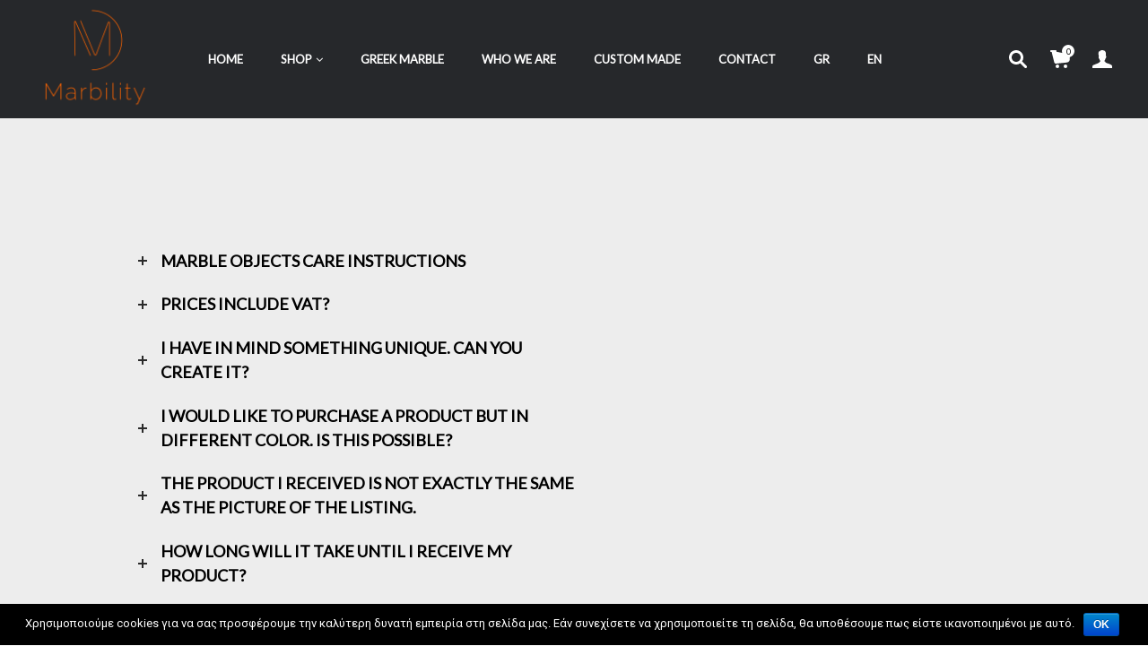

--- FILE ---
content_type: text/html; charset=UTF-8
request_url: https://marbility.com/en/faqs/
body_size: 20882
content:

<!DOCTYPE html>

<!--[if IE 9]>
<html class="ie ie9" lang="en-GB" prefix="og: http://ogp.me/ns#">
<![endif]-->

<html lang="en-GB" prefix="og: http://ogp.me/ns#">

<head>
    <meta charset="UTF-8">
	<meta name="viewport" content="width=device-width, initial-scale=1">

    <!-- Chrome, Firefox OS, Opera and Vivaldi -->
    <meta name="theme-color" content="#26282b">
    <!-- Windows Phone -->
    <meta name="msapplication-navbutton-color" content="#26282b">
    <!-- iOS Safari -->
    <meta name="apple-mobile-web-app-status-bar-style" content="#26282b">
	
	<link rel="profile" href="https://gmpg.org/xfn/11">
	<link rel="pingback" href="https://marbility.com/xmlrpc.php">
    
    <style id="kirki-css-vars">:root{}</style><title>FAQ&#039;s - Marbility</title>

<!-- This site is optimized with the Yoast SEO plugin v7.7 - https://yoast.com/wordpress/plugins/seo/ -->
<link rel="canonical" href="https://marbility.com/en/faqs/" />
<meta property="og:locale" content="en_GB" />
<meta property="og:locale:alternate" content="el_GR" />
<meta property="og:type" content="article" />
<meta property="og:title" content="FAQ&#039;s - Marbility" />
<meta property="og:url" content="https://marbility.com/en/faqs/" />
<meta property="og:site_name" content="Marbility" />
<meta name="twitter:card" content="summary_large_image" />
<meta name="twitter:title" content="FAQ&#039;s - Marbility" />
<script type='application/ld+json'>{"@context":"https:\/\/schema.org","@type":"Organization","url":"https:\/\/marbility.com\/en\/home\/","sameAs":[],"@id":"https:\/\/marbility.com\/en\/home\/#organization","name":"Marbility","logo":""}</script>
<!-- / Yoast SEO plugin. -->

<link rel='dns-prefetch' href='//s.w.org' />
<link rel="alternate" type="application/rss+xml" title="Marbility &raquo; Feed" href="https://marbility.com/en/feed/" />
<link rel="alternate" type="application/rss+xml" title="Marbility &raquo; Comments Feed" href="https://marbility.com/en/comments/feed/" />
		<!-- This site uses the Google Analytics by MonsterInsights plugin v8.4.0 - Using Analytics tracking - https://www.monsterinsights.com/ -->
							<script src="//www.googletagmanager.com/gtag/js?id=UA-125563164-1"  data-cfasync="false" data-wpfc-render="false" type="text/javascript" async></script>
			<script data-cfasync="false" data-wpfc-render="false" type="text/javascript">
				var mi_version = '8.4.0';
				var mi_track_user = true;
				var mi_no_track_reason = '';
				
								var disableStrs = [
															'ga-disable-UA-125563164-1',
									];

				/* Function to detect opted out users */
				function __gtagTrackerIsOptedOut() {
					for ( var index = 0; index < disableStrs.length; index++ ) {
						if ( document.cookie.indexOf( disableStrs[ index ] + '=true' ) > -1 ) {
							return true;
						}
					}

					return false;
				}

				/* Disable tracking if the opt-out cookie exists. */
				if ( __gtagTrackerIsOptedOut() ) {
					for ( var index = 0; index < disableStrs.length; index++ ) {
						window[ disableStrs[ index ] ] = true;
					}
				}

				/* Opt-out function */
				function __gtagTrackerOptout() {
					for ( var index = 0; index < disableStrs.length; index++ ) {
						document.cookie = disableStrs[ index ] + '=true; expires=Thu, 31 Dec 2099 23:59:59 UTC; path=/';
						window[ disableStrs[ index ] ] = true;
					}
				}

				if ( 'undefined' === typeof gaOptout ) {
					function gaOptout() {
						__gtagTrackerOptout();
					}
				}
								window.dataLayer = window.dataLayer || [];

				window.MonsterInsightsDualTracker = {
					helpers: {},
					trackers: {},
				};
				if ( mi_track_user ) {
					function __gtagDataLayer() {
						dataLayer.push( arguments );
					}

					function __gtagTracker( type, name, parameters ) {
						if (!parameters) {
							parameters = {};
						}

						if (parameters.send_to) {
							__gtagDataLayer.apply( null, arguments );
							return;
						}

						if ( type === 'event' ) {
							
															parameters.send_to = monsterinsights_frontend.ua;
								__gtagDataLayer( type, name, parameters );
													} else {
							__gtagDataLayer.apply( null, arguments );
						}
					}
					__gtagTracker( 'js', new Date() );
					__gtagTracker( 'set', {
						'developer_id.dZGIzZG' : true,
											} );
															__gtagTracker( 'config', 'UA-125563164-1', {"forceSSL":"true"} );
										window.gtag = __gtagTracker;											(function () {
							/* https://developers.google.com/analytics/devguides/collection/analyticsjs/ */
							/* ga and __gaTracker compatibility shim. */
							var noopfn = function () {
								return null;
							};
							var newtracker = function () {
								return new Tracker();
							};
							var Tracker = function () {
								return null;
							};
							var p = Tracker.prototype;
							p.get = noopfn;
							p.set = noopfn;
							p.send = function (){
								var args = Array.prototype.slice.call(arguments);
								args.unshift( 'send' );
								__gaTracker.apply(null, args);
							};
							var __gaTracker = function () {
								var len = arguments.length;
								if ( len === 0 ) {
									return;
								}
								var f = arguments[len - 1];
								if ( typeof f !== 'object' || f === null || typeof f.hitCallback !== 'function' ) {
									if ( 'send' === arguments[0] ) {
										var hitConverted, hitObject = false, action;
										if ( 'event' === arguments[1] ) {
											if ( 'undefined' !== typeof arguments[3] ) {
												hitObject = {
													'eventAction': arguments[3],
													'eventCategory': arguments[2],
													'eventLabel': arguments[4],
													'value': arguments[5] ? arguments[5] : 1,
												}
											}
										}
										if ( 'pageview' === arguments[1] ) {
											if ( 'undefined' !== typeof arguments[2] ) {
												hitObject = {
													'eventAction': 'page_view',
													'page_path' : arguments[2],
												}
											}
										}
										if ( typeof arguments[2] === 'object' ) {
											hitObject = arguments[2];
										}
										if ( typeof arguments[5] === 'object' ) {
											Object.assign( hitObject, arguments[5] );
										}
										if ( 'undefined' !== typeof arguments[1].hitType ) {
											hitObject = arguments[1];
											if ( 'pageview' === hitObject.hitType ) {
												hitObject.eventAction = 'page_view';
											}
										}
										if ( hitObject ) {
											action = 'timing' === arguments[1].hitType ? 'timing_complete' : hitObject.eventAction;
											hitConverted = mapArgs( hitObject );
											__gtagTracker( 'event', action, hitConverted );
										}
									}
									return;
								}

								function mapArgs( args ) {
									var arg, hit = {};
									var gaMap = {
										'eventCategory': 'event_category',
										'eventAction': 'event_action',
										'eventLabel': 'event_label',
										'eventValue': 'event_value',
										'nonInteraction': 'non_interaction',
										'timingCategory': 'event_category',
										'timingVar': 'name',
										'timingValue': 'value',
										'timingLabel': 'event_label',
										'page' : 'page_path',
										'location' : 'page_location',
										'title' : 'page_title',
									};
									for ( arg in args ) {
																				if ( ! ( ! args.hasOwnProperty(arg) || ! gaMap.hasOwnProperty(arg) ) ) {
											hit[gaMap[arg]] = args[arg];
										} else {
											hit[arg] = args[arg];
										}
									}
									return hit;
								}

								try {
									f.hitCallback();
								} catch ( ex ) {
								}
							};
							__gaTracker.create = newtracker;
							__gaTracker.getByName = newtracker;
							__gaTracker.getAll = function () {
								return [];
							};
							__gaTracker.remove = noopfn;
							__gaTracker.loaded = true;
							window['__gaTracker'] = __gaTracker;
						})();
									} else {
										console.log( "" );
					( function () {
							function __gtagTracker() {
								return null;
							}
							window['__gtagTracker'] = __gtagTracker;
							window['gtag'] = __gtagTracker;
					} )();
									}
			</script>
				<!-- / Google Analytics by MonsterInsights -->
				<script type="text/javascript">
			window._wpemojiSettings = {"baseUrl":"https:\/\/s.w.org\/images\/core\/emoji\/11\/72x72\/","ext":".png","svgUrl":"https:\/\/s.w.org\/images\/core\/emoji\/11\/svg\/","svgExt":".svg","source":{"concatemoji":"https:\/\/marbility.com\/wp-includes\/js\/wp-emoji-release.min.js?ver=4.9.8"}};
			!function(a,b,c){function d(a,b){var c=String.fromCharCode;l.clearRect(0,0,k.width,k.height),l.fillText(c.apply(this,a),0,0);var d=k.toDataURL();l.clearRect(0,0,k.width,k.height),l.fillText(c.apply(this,b),0,0);var e=k.toDataURL();return d===e}function e(a){var b;if(!l||!l.fillText)return!1;switch(l.textBaseline="top",l.font="600 32px Arial",a){case"flag":return!(b=d([55356,56826,55356,56819],[55356,56826,8203,55356,56819]))&&(b=d([55356,57332,56128,56423,56128,56418,56128,56421,56128,56430,56128,56423,56128,56447],[55356,57332,8203,56128,56423,8203,56128,56418,8203,56128,56421,8203,56128,56430,8203,56128,56423,8203,56128,56447]),!b);case"emoji":return b=d([55358,56760,9792,65039],[55358,56760,8203,9792,65039]),!b}return!1}function f(a){var c=b.createElement("script");c.src=a,c.defer=c.type="text/javascript",b.getElementsByTagName("head")[0].appendChild(c)}var g,h,i,j,k=b.createElement("canvas"),l=k.getContext&&k.getContext("2d");for(j=Array("flag","emoji"),c.supports={everything:!0,everythingExceptFlag:!0},i=0;i<j.length;i++)c.supports[j[i]]=e(j[i]),c.supports.everything=c.supports.everything&&c.supports[j[i]],"flag"!==j[i]&&(c.supports.everythingExceptFlag=c.supports.everythingExceptFlag&&c.supports[j[i]]);c.supports.everythingExceptFlag=c.supports.everythingExceptFlag&&!c.supports.flag,c.DOMReady=!1,c.readyCallback=function(){c.DOMReady=!0},c.supports.everything||(h=function(){c.readyCallback()},b.addEventListener?(b.addEventListener("DOMContentLoaded",h,!1),a.addEventListener("load",h,!1)):(a.attachEvent("onload",h),b.attachEvent("onreadystatechange",function(){"complete"===b.readyState&&c.readyCallback()})),g=c.source||{},g.concatemoji?f(g.concatemoji):g.wpemoji&&g.twemoji&&(f(g.twemoji),f(g.wpemoji)))}(window,document,window._wpemojiSettings);
		</script>
		<style type="text/css">
img.wp-smiley,
img.emoji {
	display: inline !important;
	border: none !important;
	box-shadow: none !important;
	height: 1em !important;
	width: 1em !important;
	margin: 0 .07em !important;
	vertical-align: -0.1em !important;
	background: none !important;
	padding: 0 !important;
}
</style>
<link rel='stylesheet' id='cookie-notice-front-css'  href='https://marbility.com/wp-content/plugins/cookie-notice/css/front.min.css?ver=4.9.8' type='text/css' media='all' />
<style id='woocommerce-inline-inline-css' type='text/css'>
.woocommerce form .form-row .required { visibility: visible; }
</style>
<link rel='stylesheet' id='getbowtied-font-awesome-css'  href='https://marbility.com/wp-content/themes/merchandiser/framework/inc/fonts/font-awesome/css/font-awesome.css' type='text/css' media='all' />
<link rel='stylesheet' id='getbowtied-styles-css'  href='https://marbility.com/wp-content/themes/merchandiser/css/styles.css?ver=1.0' type='text/css' media='all' />
<link rel='stylesheet' id='getbowtied-styles-child-css'  href='https://marbility.com/wp-content/themes/merchandiser-child/style.css?ver=1.0' type='text/css' media='all' />
<link rel='stylesheet' id='js_composer_front-css'  href='https://marbility.com/wp-content/plugins/js_composer/assets/css/js_composer.min.css?ver=5.5.1' type='text/css' media='all' />
<script type="text/template" id="tmpl-variation-template">
	<div class="woocommerce-variation-description">{{{ data.variation.variation_description }}}</div>
	<div class="woocommerce-variation-price">{{{ data.variation.price_html }}}</div>
	<div class="woocommerce-variation-availability">{{{ data.variation.availability_html }}}</div>
</script>
<script type="text/template" id="tmpl-unavailable-variation-template">
	<p>Sorry, this product is unavailable. Please choose a different combination.</p>
</script>
<script>if (document.location.protocol != "https:") {document.location = document.URL.replace(/^http:/i, "https:");}</script><script type='text/javascript'>
/* <![CDATA[ */
var monsterinsights_frontend = {"js_events_tracking":"true","download_extensions":"doc,pdf,ppt,zip,xls,docx,pptx,xlsx","inbound_paths":"[]","home_url":"https:\/\/marbility.com","hash_tracking":"false","ua":"UA-125563164-1","v4_id":""};
/* ]]> */
</script>
<script type='text/javascript' src='https://marbility.com/wp-content/plugins/google-analytics-for-wordpress/assets/js/frontend-gtag.min.js?ver=8.4.0'></script>
<script type='text/javascript' src='https://marbility.com/wp-includes/js/jquery/jquery.js?ver=1.12.4'></script>
<script type='text/javascript' src='https://marbility.com/wp-includes/js/jquery/jquery-migrate.min.js?ver=1.4.1'></script>
<script type='text/javascript'>
/* <![CDATA[ */
var cnArgs = {"ajaxurl":"https:\/\/marbility.com\/wp-admin\/admin-ajax.php","hideEffect":"fade","onScroll":"no","onScrollOffset":"100","cookieName":"cookie_notice_accepted","cookieValue":"true","cookieTime":"2592000","cookiePath":"\/","cookieDomain":"","redirection":"","cache":"1","refuse":"no","revoke_cookies":"0","revoke_cookies_opt":"automatic","secure":"1"};
/* ]]> */
</script>
<script type='text/javascript' src='https://marbility.com/wp-content/plugins/cookie-notice/js/front.min.js?ver=1.2.44'></script>
<script type='text/javascript'>
/* <![CDATA[ */
var wc_add_to_cart_params = {"ajax_url":"\/wp-admin\/admin-ajax.php","wc_ajax_url":"\/en\/home\/?wc-ajax=%%endpoint%%","i18n_view_cart":"View basket","cart_url":"https:\/\/marbility.com\/en\/my-cart\/","is_cart":"","cart_redirect_after_add":"no"};
/* ]]> */
</script>
<script type='text/javascript' src='https://marbility.com/wp-content/plugins/woocommerce/assets/js/frontend/add-to-cart.min.js?ver=3.4.8'></script>
<script type='text/javascript' src='https://marbility.com/wp-content/plugins/js_composer/assets/js/vendors/woocommerce-add-to-cart.js?ver=5.5.1'></script>
<script type='text/javascript'>
/* <![CDATA[ */
var _zxcvbnSettings = {"src":"https:\/\/marbility.com\/wp-includes\/js\/zxcvbn.min.js"};
/* ]]> */
</script>
<script type='text/javascript' src='https://marbility.com/wp-includes/js/zxcvbn-async.min.js?ver=1.0'></script>
<link rel='https://api.w.org/' href='https://marbility.com/wp-json/' />
<link rel="EditURI" type="application/rsd+xml" title="RSD" href="https://marbility.com/xmlrpc.php?rsd" />
<link rel="wlwmanifest" type="application/wlwmanifest+xml" href="https://marbility.com/wp-includes/wlwmanifest.xml" /> 
<meta name="generator" content="WordPress 4.9.8" />
<meta name="generator" content="WooCommerce 3.4.8" />
<link rel='shortlink' href='https://marbility.com/?p=970' />
<link rel="alternate" type="application/json+oembed" href="https://marbility.com/wp-json/oembed/1.0/embed?url=https%3A%2F%2Fmarbility.com%2Fen%2Ffaqs%2F" />
<link rel="alternate" type="text/xml+oembed" href="https://marbility.com/wp-json/oembed/1.0/embed?url=https%3A%2F%2Fmarbility.com%2Fen%2Ffaqs%2F&#038;format=xml" />
<link rel="alternate" href="https://marbility.com/syxnes-erotiseis/" hreflang="el" />
<link rel="alternate" href="https://marbility.com/en/faqs/" hreflang="en" />
    <script type="text/javascript">
        var getbowtied_ajax_url = 'https://marbility.com/wp-admin/admin-ajax.php';
    </script>
	<noscript><style>.woocommerce-product-gallery{ opacity: 1 !important; }</style></noscript>
	<meta name="generator" content="Powered by WPBakery Page Builder - drag and drop page builder for WordPress."/>
<!--[if lte IE 9]><link rel="stylesheet" type="text/css" href="https://marbility.com/wp-content/plugins/js_composer/assets/css/vc_lte_ie9.min.css" media="screen"><![endif]--><link rel="icon" href="https://marbility.com/wp-content/uploads/2018/05/cropped-Site-Icon-512-x-512-1-32x32.png" sizes="32x32" />
<link rel="icon" href="https://marbility.com/wp-content/uploads/2018/05/cropped-Site-Icon-512-x-512-1-192x192.png" sizes="192x192" />
<link rel="apple-touch-icon-precomposed" href="https://marbility.com/wp-content/uploads/2018/05/cropped-Site-Icon-512-x-512-1-180x180.png" />
<meta name="msapplication-TileImage" content="https://marbility.com/wp-content/uploads/2018/05/cropped-Site-Icon-512-x-512-1-270x270.png" />
<!-- ******************************************************************** --><!-- * Custom Styles **************************************************** --><!-- ******************************************************************** --><style>/***************************************************************//* Body ********************************************************//***************************************************************/html,.woocommerce-account .woocommerce table.my_account_orders .woocommerce-orders-table__cell-order-actions .button{font-size: 18px;}body,.page-wrapper,.woocommerce ul.products li.product .product_thumbnail .shop_product_buttons_wrapper,.woocommerce ul.products li.product .shop_product_metas,.offcanvas_quickview .product-images-wrapper .fade-gradient,.site-header .header-wrapper .tools .myaccount-dropdown ul,.offcanvas_quickview,#expand_this,body.blog:not(.woocommerce) .blog_layout_1 .sticky_post_container .sticky_meta,body.archive:not(.woocommerce) .blog_layout_1 .sticky_post_container .sticky_meta,body.blog:not(.woocommerce) .blog_layout_1 .blog_posts .blog_post:nth-child(8n+2):nth-child(even) .post_content_wrapper,body.blog:not(.woocommerce) .blog_layout_1 .blog_posts .blog_post:nth-child(4n+3) .post_content_wrapper,body.blog:not(.woocommerce) .blog_layout_1 .blog_posts .blog_post:nth-child(4n+4) .post_content_wrapper,body.blog:not(.woocommerce) .blog_layout_1 .blog_posts .blog_post:nth-child(8n+5):nth-child(odd) .post_content_wrapper,body.archive:not(.woocommerce) .blog_layout_1 .blog_posts .blog_post:nth-child(8n+2):nth-child(odd) .post_content_wrapper,body.archive:not(.woocommerce) .blog_layout_1 .blog_posts .blog_post:nth-child(8n+5):nth-child(odd) .post_content_wrapper,body.blog:not(.woocommerce) .blog_layout_1 .blog_posts .blog_post:nth-child(8n+2):nth-child(odd) .post_content_wrapper,body.archive:not(.woocommerce) .blog_layout_1 .blog_posts .blog_post:nth-child(8n+2):nth-child(2n) .post_content_wrapper,body.archive:not(.woocommerce) .blog_layout_1 .blog_posts .blog_post:nth-child(4n+3) .post_content_wrapper,body.archive:not(.woocommerce) .blog_layout_1 .blog_posts .blog_post:nth-child(4n+4) .post_content_wrapper,body.archive:not(.woocommerce) .blog_layout_default .sticky-post .sticky-title,body.blog:not(.woocommerce) .blog_layout_default .sticky-post .sticky-title,body.archive:not(.woocommerce) .blog_layout_default ul.blog_posts li header .entry-title,body.blog:not(.woocommerce) .blog_layout_default ul.blog_posts li header .entry-title,body.archive:not(.woocommerce) .blog_layout_default ul.blog_posts li header .entry-meta,body.blog:not(.woocommerce) .blog_layout_default ul.blog_posts li header .entry-meta,.woocommerce table.variations td.label select option, .woocommerce table.variations td.value select option,.woocommerce-account .woocommerce form.edit-account,fieldset legend,.myaccount-popup,.woocommerce-account .woocommerce #customer_login,.offcanvas_aside,.offcanvas_minicart p.total,.search_wrapper .search-widget-area,.vc_tta-color-white.vc_tta-style-flat .vc_tta-tab.vc_active>a,.categories_layout_default .woocommerce .shortcode_products li.category_item .category_name a,.autocomplete-suggestions{background: #ffffff;}/***************************************************************//* Header ******************************************************//***************************************************************//* Height */.site-header .header-wrapper,.myaccount-dropdown{height: 132px;}/*.main-navigation-slices > ul > li > a{line-height: 132px;}*/.site-content,.header-transparent .shop-page-category-description{padding-top: 132px;}body.header-transparent.tax-product_cat .site-content .shop-page-category-description.no-padding{padding-top: 132px;}/* Background Color */.site-header,.site-header-mobiles{background-color: #26282b;}/* Header Typography Color */.site-header .site-branding .site-title a,.site-header .tools a.tools_button,.site-header .main-navigation-slices > ul > li > a,.site-header .main-navigation-flyout > ul > li > a,.site-header .header-wrapper .tools a.tools_button,.site-header .header-wrapper .tools a.tools_button:hover,.site-header .site-branding .site-title a,.site-header-mobiles .site-branding .site-title a,.site-header-mobiles .tools a.tools_button,.site-header-mobiles .nav ul li div,.site-header-mobiles .header-wrapper-mobiles .tools a.tools_button,.site-header-mobiles .site-branding .site-title a{color: #ffffff;}.site-header .header-wrapper .tools ul li a.tools_button .tools_button_icon.uploaded_icon svg,.site-header .header-wrapper .tools ul li span.tools_button .tools_button_icon.uploaded_icon svg,.site-header-mobiles .header-wrapper-mobiles .tools ul li a.tools_button .tools_button_icon.uploaded_icon svg,.site-header-mobiles .header-wrapper-mobiles .tools ul li span.tools_button .tools_button_icon.uploaded_icon svg{fill: #ffffff;}.header-transparent-light:not(.header-sticky-scroll) .site-header .site-branding .site-title a,.header-transparent-light:not(.header-sticky-scroll) .site-header .tools a.tools_button,.header-transparent-light:not(.header-sticky-scroll) .site-header .main-navigation-slices > ul > li > a,.header-transparent-light:not(.header-sticky-scroll) .site-header .main-navigation-flyout > ul > li > a,.header-transparent-light:not(.header-sticky-scroll) .site-header .header-wrapper .tools a.tools_button,.header-transparent-light:not(.header-sticky-scroll) .site-header .header-wrapper .tools a.tools_button:hover,.header-transparent-light:not(.header-sticky-scroll) .site-header .site-branding .site-title a,.header-transparent-light:not(.header-sticky-scroll) .site-header-mobiles .site-branding .site-title a,.header-transparent-light:not(.header-sticky-scroll) .site-header-mobiles .tools a.tools_button,.header-transparent-light:not(.header-sticky-scroll) .site-header-mobiles .nav ul li div,.header-transparent-light:not(.header-sticky-scroll) .site-header-mobiles .header-wrapper-mobiles .tools a.tools_button,.header-transparent-light:not(.header-sticky-scroll) .site-header-mobiles .site-branding .site-title a{color: #fff;}.header-transparent-light:not(.header-sticky-scroll) .site-header .header-wrapper .tools ul li a.tools_button .tools_button_icon.uploaded_icon svg,.header-transparent-light:not(.header-sticky-scroll) .site-header .header-wrapper .tools ul li span.tools_button .tools_button_icon.uploaded_icon svg,.header-transparent-light:not(.header-sticky-scroll) .site-header-mobiles .header-wrapper-mobiles .tools ul li a.tools_button .tools_button_icon.uploaded_icon svg,.header-transparent-light:not(.header-sticky-scroll) .site-header-mobiles .header-wrapper-mobiles .tools ul li span.tools_button .tools_button_icon.uploaded_icon svg{fill: #fff;}.header-transparent-dark:not(.header-sticky-scroll) .site-header .site-branding .site-title a,.header-transparent-dark:not(.header-sticky-scroll) .site-header .tools a.tools_button,.header-transparent-dark:not(.header-sticky-scroll) .site-header .main-navigation-slices > ul > li > a,.header-transparent-dark:not(.header-sticky-scroll) .site-header .main-navigation-flyout > ul > li > a,.header-transparent-dark:not(.header-sticky-scroll) .site-header .header-wrapper .tools a.tools_button,.header-transparent-dark:not(.header-sticky-scroll) .site-header .header-wrapper .tools a.tools_button:hover,.header-transparent-dark:not(.header-sticky-scroll) .site-header .site-branding .site-title a,.header-transparent-dark:not(.header-sticky-scroll) .site-header-mobiles .site-branding .site-title a,.header-transparent-dark:not(.header-sticky-scroll) .site-header-mobiles .tools a.tools_button,.header-transparent-dark:not(.header-sticky-scroll) .site-header-mobiles .nav ul li div,.header-transparent-dark:not(.header-sticky-scroll) .site-header-mobiles .header-wrapper-mobiles .tools a.tools_button,.header-transparent-dark:not(.header-sticky-scroll) .site-header-mobiles .site-branding .site-title a{color: #000000;}.header-transparent-dark:not(.header-sticky-scroll) .site-header .header-wrapper .tools ul li a.tools_button .tools_button_icon.uploaded_icon svg,.header-transparent-dark:not(.header-sticky-scroll) .site-header .header-wrapper .tools ul li span.tools_button .tools_button_icon.uploaded_icon svg,.header-transparent-dark:not(.header-sticky-scroll) .site-header-mobiles .header-wrapper-mobiles .tools ul li a.tools_button .tools_button_icon.uploaded_icon svg,.header-transparent-dark:not(.header-sticky-scroll) .site-header-mobiles .header-wrapper-mobiles .tools ul li span.tools_button .tools_button_icon.uploaded_icon svg{fill: #000000;}/* Header Typography Size */.site-header,.site-header-mobiles{font-size: 13px;}/* Header Logo */.site-header .header-wrapper .site-branding .site-logo img{height: 132px;}.site-header-mobiles .header-wrapper-mobiles .site-branding .site-logo img{height: 55px;}/***************************************************************//* Fonts *******************************************************//***************************************************************/h1, h2, h3, h4, h5, h6,button,.button,input[type="submit"],.vc_btn3,.shortcode_getbowtied_slider .swiper-slide .button,.shortcode_title.secondary_font,.site-header,.site-header-mobiles,.footer-navigation,.widget-area,#reply-title,.woocommerce-cart .woocommerce,.woocommerce-checkout .woocommerce,.woocommerce-order-received .woocommerce>p:first-child,.woocommerce-error,.woocommerce-message,.woocommerce ul.products li.product .shop_product_price,.woocommerce ul.products li.product .product_thumbnail .shop_product_buttons_wrapper .shop_product_buttons .button,.woocommerce .shop-product-badges .onsale,.woocommerce .shop-product-badges .out_of_stock,.offcanvas_quickview .product_infos .product-badges .onsale,.offcanvas_quickview .product_infos .product-badges .out_of_stock,.woocommerce-account .woocommerce table a,.woocommerce-account .woocommerce table .amount,.woocommerce-account .woocommerce .addresses a,.woocommerce-edit-address .woocommerce,.woocommerce-edit-account .woocommerce,#customer_login,.shop_table thead th span,.woocommerce .shop-page-title-wrapper .shop-sort-wrapper,.offcanvas_quickview,.screen_btn,.offcanvas_minicart,.offcanvas_minicart a,.offcanvas_minicart span,.woocommerce .woocommerce-pagination,.posts-navigation .nav-links,.getbowtied_ajax_load_button,.getbowtied_ajax_load_more_loader,.getbowtied_blog_ajax_load_button,.getbowtied_blog_ajax_load_more_loader,.woocommerce-no-products,div.search-no-results,div.search-no-results p,section.error-404 .icon-404,section.error-404,button.vc_general,.vc_tta-panel-heading h4,.vc_tta-panel-heading h4 a,.vc_toggle_title h4,.vc_tta-tab a,.vc_separator h4,.myaccount-dropdown,.woocommerce .product_infos .product_price .price,.woocommerce-breadcrumb,.woocommerce .product_content_wrapper .product_infos .after_single_product_summary,.woocommerce.add_to_cart_inline,.primary_font,.woocommerce .product_infos .cart .quantity,.woocommerce .woocommerce-tabs ul.tabs li,.shop_attributes th,.comment_container .meta,.comment-form,.variations_form,.woocommerce .group_table,.product-badges,.product_price .onsale,.out_of_stock,.shortcode_products,form.track_order,.add_to_cart_inline,.woocommerce-account .woocommerce .myaccount_user,.woocommerce-account .woocommerce .shop_table td.order-status,.woocommerce-account .woocommerce form,.woocommerce-account .woocommerce .order-info,.woocommerce-view-order .woocommerce table.shop_table,.woocommerce-order-received .woocommerce table.shop_table th,.site-header .site-title a,.site-header-mobiles .site-title a,form.track_order p.form-row,.shop_table td:before,ul.list_categories,.blog .sticky-title,.blog .entry-meta,.search article .entry-meta,.archive .sticky-title,.archive .entry-meta,.single .post-categories li a,.single .entry-meta,.single .entry-footer .tags-links,.navigation_between_posts,.posts-navigation a,#comments .comment-metadata,#comments .comment-reply, #comments .comment-edit-link, #comments .comments-number,.shortcode_blog_posts_date,.comment-list .pingback,figcaption,ul.mobile-categories,.woocommerce .shop-page-header .shop-page-title-wrapper ul.shop-tools > li .shop-result-count p,.woocommerce .product_infos .product_ratings .woocommerce-review-link,.woocommerce .product_infos .product_sale_badge .onsale,.offcanvas_navigation,.woocommerce-MyAccount-navigation,.woocommerce-account .woocommerce .woocommerce-MyAccount-content p:first-child,.woocommerce .product_infos .stock,.footer-copyright,.woocommerce #yith-wcwl-popup-message #yith-wcwl-message,.woocommerce .product_infos .yith-wcwl-add-to-wishlist a,.woocommerce #yith-wcwl-form .wishlist_table .product-name,.woocommerce #yith-wcwl-form .wishlist_table .product-stock-status .wishlist-in-stock,.woocommerce #yith-wcwl-form .wishlist_table .product-stock-status .wishlist-out-of-stock,.woocommerce #yith-wcwl-form .wishlist_table .product-price,body.blog:not(.woocommerce) .blog_layout_1 .read_more, body.archive:not(.woocommerce) .blog_layout_1 .read_more,body.blog:not(.woocommerce) .blog_layout_2 .read_more, body.archive:not(.woocommerce) .blog_layout_2 .read_more,body.blog:not(.woocommerce) .blog_layout_2 .sticky_post_container .sticky_meta > a,body.archive:not(.woocommerce) .blog_layout_2 .sticky_post_container .sticky_meta > a,body.archive:not(.woocommerce) .blog_layout_1 .sticky_post_container .sticky_meta > a,body.blog:not(.woocommerce) .blog_layout_1 .post-categories li a, body.archive:not(.woocommerce) .blog_layout_1 .post-categories li a,body.blog:not(.woocommerce) .blog_layout_2 .post-categories li a, body.archive:not(.woocommerce) .blog_layout_2 .post-categories li a,body.blog:not(.woocommerce) .blog_layout_1 .sticky_post_container .sticky_meta > a,body.archive:not(.woocommerce) .blog_layout_1 .sticky_post_container .sticky_meta > a,.hover-me-nice,.woocommerce-checkout.woocommerce-order-pay .woocommerce .order_details li,.woocommerce-privacy-policy-link,.woocommerce-checkout:not(.woocommerce-order-received).woocommerce-order-pay .woocommerce > .woocommerce-info,.woocommerce-order-pay:not(.logged-in) .woocommerce label,.wp-block-gbt-banner .shortcode_getbowtied_banner_title.primary_font,.wp-block-gbt-banner .shortcode_getbowtied_banner_subtitle.primary_font,.wp-block-gbt-posts-grid .latest_posts_grid_wrapper .latest_posts_grid_title,.wp-block-gbt-slider .slider-content-wrapper .slide-title.primary_font,.wp-block-gbt-slider .slider-content-wrapper .slide-description.primary_font,.wp-block-button a,.wp-block-cover-image .wp-block-cover-image-text{font-family:'Lato',			sans-serif;}body,.shortcode_title.main_font,.woocommerce-order-received .woocommerce table.customer_details,.woocommerce-account .woocommerce table.customer_details td,.woocommerce-order-received .woocommerce .col2-set,.woocommerce-order-received .woocommerce p,.woocommerce-account .woocommerce,.offcanvas_quickview .product_excerpt,.secondary_font,.comment_container .description p,#review_form textarea,.shop_attributes td,#tab-description p,.woocommerce-variation-description,.widget-area .widget.widget_rss div.rssSummary,address,form.track_order p,.checkout-info form.login p:first-child,.widget-area .widget.widget_text,.woocommerce .checkout .checkout-col-aside .payment_methods .payment_box p,.woocommerce #order_review .checkout-col-aside .payment_methods .payment_box p,.shortcode_products .category_item .category_name .category_desc,.woocommerce #order_review .checkout-col-aside .woocommerce-terms-and-conditions p, .woocommerce .checkout .checkout-col-aside .woocommerce-terms-and-conditions p,.woocommerce-account form.lost_reset_password p.form-row .woocommerce-password-hint,.woocommerce-account form.lost_reset_password p.form-row .woocommerce-password-strength,.woocommerce-checkout .woocommerce .woocommerce-terms-and-conditions-wrapper .woocommerce-privacy-policy-text p,.woocommerce-account .woocommerce .woocommerce-MyAccount-content .woocommerce-Payment .payment_box p,.wp-block-gbt-banner .shortcode_getbowtied_banner_title.secondary_font,.wp-block-gbt-banner .shortcode_getbowtied_banner_subtitle.secondary_font,.wp-block-gbt-slider .slider-content-wrapper .slide-title.secondary_font,.wp-block-gbt-slider .slider-content-wrapper .slide-description.secondary_font{font-family:'Roboto',			sans-serif;}/* Headings Letter Spacing *//***************************************************************//* Body Text Color  ********************************************//***************************************************************/body,abbr,acronym,h1, h2, h3, h4, h5, h6,a,.widget-area .widget.widget_rss cite,.site-footer .footer-wrapper .footer-socials .shortcode_socials ul li a,.site-footer .footer-wrapper .footer-navigation ul li a,.widget-area h4,.woocommerce-cart .woocommerce .cart-collaterals .cart_totals table th,.woocommerce-cart .woocommerce form table tbody td.product-name a,.woocommerce-cart .woocommerce form table tbody td.actions .button,.woocommerce-cart .woocommerce form table tbody td.product-subtotal .remove,.blog .entry-title a, .archive .entry-title a,.woocommerce .woocommerce-tabs ul.tabs li.active a,.woocommerce .products .yith-wcwl-add-to-wishlist a:hover,.woocommerce-account .woocommerce td.order-actions .view,.woocommerce-order-received .woocommerce ul.order_details li>strong,.woocommerce-order-received .woocommerce>p:first-child,.woocommerce-order-received .woocommerce table.shop_table tfoot .amount,.woocommerce-account .woocommerce #customer_login h2.active,.woocommerce .woocommerce-pagination ul.page-numbers a,.posts-navigation .nav-links a,.woocommerce .product_content_wrapper .product_infos .after_single_product_summary .product_meta_wrapper span span,.shop_attributes th,.woocommerce .group_table,.woocommerce.add_to_cart_inline .amount,.woocommerce .woocommerce-shipping-fields h3#ship-to-different-address label,.woocommerce table.shop_table.customer_details th,.woocommerce table.shop_table tfoot tr:last-child .amount,.comments_section label,.comments_section a.user, .comments_section a.logout,section.error-404 form:after,.woocommerce-cart .entry-content .woocommerce form table tbody td.product-name a,.woocommerce .cart .quantity input.qty,.woocommerce-cart .entry-content .woocommerce form table tbody td.actions .button,input[type="text"],.woocommerce-cart .entry-content .woocommerce .cart-collaterals .cart_totals,.cart_totals label,.woocommerce label,.woocommerce-info,.woocommerce table.shop_table th,.woocommerce .checkout .checkout-col-aside table.woocommerce-checkout-review-order-table tfoot tr .amount,.woocommerce #order_review .checkout-col-aside table.woocommerce-checkout-review-order-table tfoot tr .amount,.woocommerce .checkout .checkout-col-aside table.woocommerce-checkout-review-order-table tfoot tr #shipping_method label,.woocommerce #order_review .checkout-col-aside table.woocommerce-checkout-review-order-table tfoot tr #shipping_method label,.woocommerce ul.products li.product .shop_product_metas h3 a,.woocommerce ul.products li.product .product_thumbnail .shop_product_buttons_wrapper .shop_product_buttons .button,.woocommerce .cart .quantity input.qty,.widget-area .widget.woocommerce.widget_price_filter .price_slider_amount .button,.widget-area .widget.woocommerce.widget_product_categories ul li>a:hover,.widget-area .widget.woocommerce.widget_layered_nav ul li>a:hover,.widget-area .widget.woocommerce.widget_product_categories ul li>a:hover~span.count,.widget-area .widget.woocommerce.widget_product_categories ul li>a:hover~span.post_count,.widget-area .widget.woocommerce.widget_layered_nav ul li>a:hover~span.count,.widget-area .widget.woocommerce.widget_layered_nav ul li>a:hover~span.post_count,.widget-area .widget.widget_archive ul li>a:hover,.site-header .header-wrapper .tools .myaccount-dropdown ul>li>a,select,.archive:not(.woocommerce) .blog_layout_1 .blog-header-wrapper h1.blog-header,.blog:not(.woocommerce) .blog_layout_1 .blog-header-wrapper h1.blog-header,.archive:not(.woocommerce) .blog_layout_1 .blog-header-wrapper .list_categories li a:hover,.blog:not(.woocommerce) .blog_layout_1 .blog-header-wrapper .list_categories li a:hover,.archive:not(.woocommerce) .blog_layout_1 .blog-header-wrapper .list_categories li.current-cat a,.blog:not(.woocommerce) .blog_layout_1 .blog-header-wrapper .list_categories li.current-cat a,body.archive:not(.woocommerce) .blog_layout_default h1.blog-header,body.blog:not(.woocommerce) .blog_layout_default h1.blog-header,body.archive:not(.woocommerce) .blog_layout_default ul.list_categories li.current-cat a,body.blog:not(.woocommerce) .blog_layout_default ul.list_categories li.current-cat a,body.archive:not(.woocommerce) .blog_layout_2 .blog-header-wrapper .list_categories li.current-cat a,body.blog:not(.woocommerce) .blog_layout_2 .blog-header-wrapper .list_categories li.current-cat a,body.archive:not(.woocommerce) .blog_layout_2 .read_more, body.blog:not(.woocommerce) .blog_layout_2 .read_more,body.archive:not(.woocommerce) .blog_layout_2 .blog-header-wrapper .list_categories li a:hover,body.blog:not(.woocommerce) .blog_layout_2 .blog-header-wrapper .list_categories li a:hover,body.archive:not(.woocommerce) .blog_layout_default ul.list_categories li a:hover,body.blog:not(.woocommerce) .blog_layout_default ul.list_categories li a:hover,body.archive:not(.woocommerce) .blog_layout_2 .posts-navigation .nav-links .page-numbers,body.blog:not(.woocommerce) .blog_layout_2 .posts-navigation .nav-links .page-numbers,body.archive:not(.woocommerce) .blog_layout_1 .posts-navigation .nav-links .page-numbers,body.blog:not(.woocommerce) .blog_layout_1 .posts-navigation .nav-links .page-numbers,input[type=color], input[type=date], input[type=datetime], input[type=datetime-local], input[type=email], input[type=month],input[type=number], input[type=password], input[type=tel], input[type=text], input[type=time], input[type=url],input[type=week], textarea,.woocommerce-customer-details .woocommerce-column address,.woocommerce-customer-details .woocommerce-column .woocommerce-customer-details--phone,.woocommerce-customer-details .woocommerce-column .woocommerce-customer-details--email,.woocommerce-account .woocommerce #customer_login label[for=rememberme],.woocommerce-account .woocommerce .woocommerce-MyAccount-content>p:first-child a,.woocommerce-account .woocommerce .addresses address,.vc_tta-color-white.vc_tta-style-flat .vc_tta-tab.vc_active>a,.woocommerce .product_infos .yith-wcwl-add-to-wishlist a,.comments_section ul li article .comment-text .comment-edit-link,.comments_section ul li article .comment-text .comment-reply,.woocommerce-checkout:not(.woocommerce-order-received) .select2-container--default .select2-selection--single .select2-selection__rendered,.woocommerce-cart .entry-content .woocommerce form table tbody td.product-subtotal .remove,.woocommerce-cart .entry-content .woocommerce .cart-collaterals .cart_totals table th,.woocommerce-cart .entry-content .woocommerce .cart-collaterals .cross-sells li.product .shop_product_buttons_wrapper .shop_product_buttons a.button:before,.categories_layout_default .woocommerce .shortcode_products li.category_item .category_name a,.shortcode_title,.autocomplete-suggestion .autocomplete-suggestion-info,.woocommerce-account .woocommerce table.my_account_orders .woocommerce-orders-table__cell-order-actions .button,.woocommerce-checkout.woocommerce-order-pay .order_details li strong{color: #000;}button,.button,input[type="submit"],.widget-area .widget.woocommerce.widget_product_tag_cloud a:hover,.widget-area .widget.widget_tag_cloud a:hover,.woocommerce-cart .woocommerce .cart-collaterals .cart_totals .wc-proceed-to-checkout a:hover,.woocommerce .checkout .checkout-col-aside #place_order:hover,.woocommerce #order_review .checkout-col-aside #place_order:hover,.main-navigation-flyout > ul > li > ul,.entry-content .mejs-container .mejs-controls .mejs-time-rail .mejs-time-current,.woocommerce .woocommerce-pagination ul.page-numbers a:hover,.posts-navigation .nav-links a:hover,.woocommerce.add_to_cart_inline a.add_to_cart_button,.screen_btn,.woocommerce-cart .entry-content .woocommerce .cart-collaterals .cart_totals .wc-proceed-to-checkout a,.woocommerce-cart .woocommerce .cart-collaterals .cart_totals .wc-proceed-to-checkout a,.woocommerce .checkout .checkout-col-aside #place_order,.woocommerce #order_review .checkout-col-aside #place_order,.offcanvas_quickview .product-images-wrapper .quickview-pagination .swiper-pagination-bullet-active,.widget-area .widget.woocommerce.widget_price_filter .ui-slider .ui-slider-range,body.archive:not(.woocommerce) .blog_layout_2 .posts-navigation .nav-links a:hover,body.blog:not(.woocommerce) .blog_layout_2 .posts-navigation .nav-links a:hover,body.archive:not(.woocommerce) .blog_layout_1 .posts-navigation .nav-links a:hover,body.blog:not(.woocommerce) .blog_layout_1 .posts-navigation .nav-links a:hover{background-color: #000;}.myaccount-popup,.search_wrapper{box-shadow: 0px 10px 80px -25px rgba(0,0,0, 0.1);}.woocommerce-account .woocommerce #customer_login h2.active{border-color: #000;}.offcanvas_quickview .product-images-wrapper .fade-gradient{background: -moz-linear-gradient(top,  rgba(255,255,255,0) 0%, #ffffff 70%);background: -webkit-linear-gradient(top,  rgba(255,255,255,0) 0%, #ffffff 70%);background: linear-gradient(to bottom,  rgba(255,255,255,0) 0%, #ffffff 70%);}body.offcanvas_open .offcanvas_overlay:after{box-shadow: inset 0px 0px 40px -10px #000;opacity: 0.7;}.site-header .header-wrapper .tools .myaccount-dropdown:hover>ul,.autocomplete-suggestions{box-shadow: 0px 11px 15px 0px rgba(0,0,0, 0.1);}.woocommerce.archive .shop-sidebar,.comments_section,input[type=color], input[type=date], input[type=datetime], input[type=datetime-local],input[type=email], input[type=month], input[type=number], input[type=password], input[type=search],input[type=tel], input[type=text], input[type=time], input[type=url], input[type=week], textarea,.woocommerce-checkout .select2-container--default .select2-selection--single{background: rgba(0,0,0, 0.05);}input[type=color]:focus, input[type=date]:focus, input[type=datetime]:focus, input[type=datetime-local]:focus,input[type=email]:focus, input[type=month]:focus, input[type=number]:focus, input[type=password]:focus, input[type=search]:focus,input[type=tel]:focus, input[type=text]:focus, input[type=time]:focus, input[type=url]:focus, input[type=week]:focus, textarea:focus,input[type=color]:hover, input[type=date]:hover, input[type=datetime]:hover, input[type=datetime-local]:hover,input[type=email]:hover, input[type=month]:hover, input[type=number]:hover, input[type=password]:hover, input[type=search]:hover,input[type=tel]:hover, input[type=text]:hover, input[type=time]:hover, input[type=url]:hover, input[type=week]:hover, textarea:hover{background: rgba(0,0,0, 0.1);}.woocommerce .cart .quantity input.qty{border-bottom: 2px solid #000;}.woocommerce ul.products li.product .product_thumbnail .shop_product_buttons_wrapper .shop_product_buttons{border-color: rgba(0,0,0, 0.05);}.woocommerce-account .woocommerce table thead tr{border-bottom: 2px solid rgba(0,0,0, 0.05);}.widget-area .widget.woocommerce.widget_price_filter .ui-slider .ui-slider-handle{border: 3px solid #000;}.site-header .header-wrapper .tools .myaccount-dropdown ul>li>a{border-top: 1px solid rgba(0,0,0, 0.1);}.comments_section ul li{border-top: 1px solid rgba(0,0,0, 0.05);}.comments_section ul.comment-list>li:last-child{border-bottom: 1px solid rgba(0,0,0, 0.05);}.search_wrapper .search-widget-area li.widget{border-right: 1px solid rgba(0,0,0, 0.1);}table tr{border-bottom: 1px solid rgba(0,0,0, 0.05);}.offcanvas_minicart ul.cart_list li,.search_wrapper .getbowtied_search_bar .search-field{border-bottom: 1px solid rgba(0,0,0, 0.1);}.comments_section .comments-number svg{fill: #000;}body.archive:not(.woocommerce) .blog_layout_2 .posts-navigation .nav-links,body.blog:not(.woocommerce) .blog_layout_2 .posts-navigation .nav-links,body.archive:not(.woocommerce) .blog_layout_1 .posts-navigation .nav-links,body.blog:not(.woocommerce) .blog_layout_1 .posts-navigation .nav-links,body.archive:not(.woocommerce) .blog_layout_default .posts-navigation .nav-links,body.blog:not(.woocommerce) .blog_layout_default .posts-navigation .nav-links{border-top-color: rgba(0,0,0, 0.35);}body.archive:not(.woocommerce) .blog_layout_2 .posts-navigation .nav-links .page-numbers,body.blog:not(.woocommerce) .blog_layout_2 .posts-navigation .nav-links .page-numbers,body.archive:not(.woocommerce) .blog_layout_1 .posts-navigation .nav-links .page-numbers,body.blog:not(.woocommerce) .blog_layout_1 .posts-navigation .nav-links .page-numbers,body.archive:not(.woocommerce) .blog_layout_default .posts-navigation .nav-links .page-numbers,body.blog:not(.woocommerce) .blog_layout_default .posts-navigation .nav-links .page-numbers{border-right-color: rgba(0,0,0, 0.35);}button,.button,input[type="submit"],button:hover,button:focus,.button:hover,.button:focus,button.disabled:hover,button.disabled:focus,button[disabled]:hover,button[disabled]:focus,.button.disabled:hover,.button.disabled:focus,.button[disabled]:hover,.button[disabled]:focus,input[type="submit"]:hover,input[type="submit"]:focus,.woocommerce .woocommerce-pagination ul.page-numbers a:hover,.posts-navigation .nav-links a:hover,.woocommerce-account.woocommerce-downloads .woocommerce-Button,.footer-copyright a,body.archive:not(.woocommerce) .blog_layout_2 .posts-navigation .nav-links a:hover,body.blog:not(.woocommerce) .blog_layout_2 .posts-navigation .nav-links a:hover,body.archive:not(.woocommerce) .blog_layout_1 .posts-navigation .nav-links a:hover,body.blog:not(.woocommerce) .blog_layout_1 .posts-navigation .nav-links a:hover,.add_to_cart_inline .add_to_cart_button,.add_to_cart_inline .add_to_cart_button:focus,.add_to_cart_inline .add_to_cart_button:hover{color: #ffffff;}/***************************************************************//* Body Text Color - Secondary (Dark)  *************************//***************************************************************/.woocommerce-cart .woocommerce form table tbody td,table.shop_table th,table.shop_table tfoot th,.checkout-info form.login p:first-child,.widget-area .widget.widget_rss div.rssSummary,.woocommerce .woocommerce-tabs #reviews #comments .description p,.shop_attributes td,label,.comments_section ul li article .comment-metadata time,.woocommerce-cart .entry-content .woocommerce form table tbody td,.woocommerce .checkout .checkout-col-aside table.woocommerce-checkout-review-order-table tbody .cart_item .product-total .amount,.woocommerce #order_review .checkout-col-aside table.woocommerce-checkout-review-order-table tbody .cart_item .product-total .amount,.woocommerce table.shop_table td.product-name .product-quantity,.woocommerce .checkout .checkout-col-aside .payment_methods>li .payment_box p,.woocommerce #order_review .checkout-col-aside .payment_methods>li .payment_box p,.woocommerce.add_to_cart_inline del,.woocommerce.add_to_cart_inline del span.amount,.woocommerce .product_infos .product_excerpt p,.woocommerce .product_infos .product_excerpt,body.archive:not(.woocommerce) .blog_layout_default .sticky-post .sticky-title .title a:hover,body.blog:not(.woocommerce) .blog_layout_default .sticky-post .sticky-title .title a:hover,body.archive:not(.woocommerce) .blog_layout_2 .read_more, body.blog:not(.woocommerce) .blog_layout_2 .read_more:hover,body.archive:not(.woocommerce) .blog_layout_1 .post-categories li a,body.blog:not(.woocommerce) .blog_layout_1 .post-categories li a,body.archive:not(.woocommerce) .blog_layout_2 .post-categories li a,body.blog:not(.woocommerce) .blog_layout_2 .post-categories li a,body.archive:not(.woocommerce) .blog_layout_3 .post-categories li a,body.blog:not(.woocommerce) .blog_layout_3 .post-categories li a,.woocommerce .product_infos .yith-wcwl-add-to-wishlist a:hover,.comments_section ul li article .comment-text .comment-edit-link:hover,.comments_section ul li article .comment-text .comment-reply .comment-reply-link:hover,.woocommerce #order_review .checkout-col-aside .woocommerce-terms-and-conditions p, .woocommerce .checkout .checkout-col-aside .woocommerce-terms-and-conditions p,.wcppec-checkout-buttons__separator,.woocommerce-checkout .woocommerce .woocommerce-terms-and-conditions-wrapper .woocommerce-privacy-policy-text p,.woocommerce-account .woocommerce .woocommerce-MyAccount-content .woocommerce-Payment .payment_box p{color: rgba(0,0,0, 0.6);}button:hover,button:focus,.button:hover,.button:focus,button.disabled:hover,button.disabled:focus,button[disabled]:hover,button[disabled]:focus,.button.disabled:hover,.button.disabled:focus,.button[disabled]:hover,.button[disabled]:focus,input[type="submit"]:hover,input[type="submit"]:focus,.screen_btn#view_details_screen{background-color: rgba(0,0,0, 0.6);}/***************************************************************//* Body Text Color - Secondary (Medium)  ***********************//***************************************************************/.widget-area .amount, .widget-area .reviewer,.widget-area .widget.woocommerce.widget_shopping_cart li .quantity,.widget-area .widget.woocommerce.widget_products li del,.widget-area .widget.woocommerce.widget_products li ins,.woocommerce-cart .woocommerce form table tbody td.product-name a:hover,.woocommerce .variation dd p,.woocommerce-cart .woocommerce form table tbody td.product-subtotal .remove:hover,/*a:hover,a:focus,*/.woocommerce-account .woocommerce td.order-actions a.button:hover,.woocommerce-order-received .woocommerce ul.order_details li,.woocommerce-order-received .woocommerce p,.woocommerce-order-received .woocommerce table.shop_table .amount,.woocommerce-order-received .woocommerce table.shop_table tfoot td,.woocommerce-order-received .woocommerce table.customer_details,.woocommerce ul.products li.product h3 a:hover,.woocommerce ul.products li.product .shop_product_price,.woocommerce .price del,.woocommerce .shop-product-badges .out_of_stock,.offcanvas_quickview .product_infos .product-badges .out_of_stock,.woocommerce .star-rating:before,.offcanvas_minicart .quantity,.offcanvas_minicart .remove,.fixed-container .total strong,.woocommerce ul.shop_categories_list li a h3 mark,.woocommerce ul.shop_categories_list li a h3:hover,.woocommerce ul.shop_categories_with_thumb li a h3 mark,.woocommerce ul.shop_categories_with_thumb li a h3:hover,.woocommerce .woocommerce-pagination ul.page-numbers .current,.blog .posts-navigation .nav-links .current,.archive .posts-navigation .nav-links .current,.search .posts-navigation .nav-links .current,.getbowtied_ajax_load_more_loader,.getbowtied_ajax_load_button.finished a,.getbowtied_blog_ajax_load_more_loader,.getbowtied_blog_ajax_load_button.finished a,.widget-area .widget h4,.widget-area .widget h4 a,.widget-area .widget ul>li>span.count,.woocommerce .product_content_wrapper .product_infos .after_single_product_summary .product_meta_wrapper span,.woocommerce .product_infos .single_product_share_wrapper .share-product-text,.woocommerce .product_infos .single_product_share .share-product-text,.track_order:before,#reviews #comments h2,.comment_container time,.woocommerce .comment-form-rating p.stars a:after,.woocommerce .product-badges .out_of_stock,.out_of_stock,.shortcode_products .count,address,.checkout-info form.login label.inline,.blog article .entry-meta,.search article .entry-meta,.blog .list_categories li a,.archive article .entry-meta,.archive .list_categories li a,.single .post-categories li a,.single .entry-meta,.single .entry-footer .tags-links a,.comment-notes, .comment-notes a,.logged-in-as, .logged-in-as a,.comment-list .pingback,figcaption, figcaption a,.woocommerce-account .woocommerce #customer_login h2,.woocommerce .woocommerce-tabs ul.tabs li a sup,.woocommerce .product_infos .stock.out-of-stock,.blog_layout_default .sticky-post .sticky-title span.date,.shortcode_products .category_item .category_name .category_desc,.widget-area .widget.woocommerce.widget_product_categories ul li>a:before,.widget-area .widget.woocommerce.widget_layered_nav ul li>a:before,body.archive:not(.woocommerce) .blog_layout_1 .entry-title a:hover,body.blog:not(.woocommerce) .blog_layout_1 .entry-title a:hover,body.archive:not(.woocommerce) .blog_layout_2 .entry-title a:hover,body.blog:not(.woocommerce) .blog_layout_2 .entry-title a:hover,body.archive:not(.woocommerce) .blog_layout_1 .read_more:hover,body.blog:not(.woocommerce) .blog_layout_1 .read_more:hover,.widget-area .widget.widget_archive ul li>a:before,body.archive:not(.woocommerce) .blog_layout_2 .posts-navigation .nav-links .current,body.blog:not(.woocommerce) .blog_layout_2 .posts-navigation .nav-links .current,body.archive:not(.woocommerce) .blog_layout_1 .posts-navigation .nav-links .current,body.blog:not(.woocommerce) .blog_layout_1 .posts-navigation .nav-links .current,.offcanvas_aside .offcanvas_close p,.offcanvas_aside .offcanvas_close i,.woocommerce table.shop_table .wc-item-meta li p,.woocommerce-checkout.woocommerce-order-pay .order_details li{color: rgba(0,0,0, 0.35);}.woocommerce .variation dd,.woocommerce .shop-product-badges .out_of_stock,.offcanvas_quickview .product_infos .product-badges .out_of_stock,.woocommerce .product-badges .out_of_stock,.out_of_stock,.woocommerce-account .woocommerce #customer_login h2,.single .entry-footer .tags-links a,.woocommerce .product_infos .stock.out-of-stock{border-color: rgba(0,0,0, 0.35);}button.disabled,button[disabled],.button.disabled,.button[disabled],{background-color: rgba(0,0,0, 0.35);}/***************************************************************//* Body Text Color - Secondary (Light)  ************************//***************************************************************/.woocommerce-cart .woocommerce form table tbody td.actions .button,.woocommerce-order-received .woocommerce header h2,.woocommerce .woocommerce-pagination ul.page-numbers,.woocommerce .woocommerce-pagination ul.page-numbers a,.woocommerce .woocommerce-pagination ul.page-numbers .current,.widget-area .widget,.offcanvas_close,.woocommerce .cart .quantity input.qty,.woocommerce .product_content_wrapper .product_infos .after_single_product_summary,/*h6 a:hover,*/.woocommerce-cart .entry-content .woocommerce form table tbody td.actions .button{border-color: rgba(0,0,0, 0.1);}section.error-404 > .page-content > p:before,.woocommerce .empty-cart:before,section.no-results .sorry-no-results:before,.woocommerce-no-products:before{color: rgba(0,0,0, 0.1);}.select2-container .select2-choice,select:hover{background-color: rgba(0,0,0, 0.1);}/***************************************************************//* Body Text Color - Secondary (Ultra Light)  ******************//***************************************************************/.woocommerce .checkout .checkout-col-aside,.woocommerce #order_review .checkout-col-aside,.woocommerce-cart .woocommerce .cart-collaterals,.woocommerce .woocommerce_tabs_wrapper,.woocommerce-cart .entry-content .woocommerce .cart-collaterals,select{background-color: rgba(0,0,0, 0.05);}.woocommerce-cart .entry-content .woocommerce .cart-collaterals .cross-sells li.product .shop_product_metas{background-color: rgba(255,255,255, 0.05);}.widget-area .widget.woocommerce.widget_product_tag_cloud a:hover,.widget-area .widget.widget_tag_cloud a:hover,.woocommerce-checkout-review-order-table tr,.woocommerce .checkout .checkout-col-aside .payment_methods > li,.woocommerce #order_review .checkout-col-aside .payment_methods > li,.cart-collaterals tr,.woocommerce-account .woocommerce .woocommerce-MyAccount-content .woocommerce-Payment .payment_methods .woocommerce-PaymentMethod{border-color: rgba(0,0,0, 0.05);}/***************************************************************//* Accent color ************************************************//***************************************************************/body header h1.page-title,h1.shop-page-title.entry-title.page-title,h1.blog-header,.woocommerce ul.products li.product .shop_archive_wishlist .yith-wcwl-add-to-wishlist a,body.blog:not(.woocommerce) .blog_layout_1 .blog_posts .blog_post article.sticky .bg-image-wrapper::before,body.blog:not(.woocommerce) .blog_layout_2 .blog_posts .blog_post article.sticky .bg-image-wrapper::before,body.archive:not(.woocommerce) .blog_layout_1 .blog_posts .blog_post article.sticky .bg-image-wrapper::before,body.archive:not(.woocommerce) .blog_layout_2 .blog_posts .blog_post article.sticky .bg-image-wrapper::before{background-color: #26282b;}.woocommerce-account .woocommerce .myaccount_user strong,.woocommerce-account .woocommerce .myaccount_user a,.woocommerce-account .woocommerce .shop_table td.order-number a,.woocommerce-account .woocommerce .shop_table td.order-actions a,.woocommerce-account .woocommerce .addresses header.title a.edit,a.shipping-calculator-button,.woocommerce-info a,.wc_payment_method a,.shipping-calculator-button,.woocommerce-account .woocommerce .woocommerce-MyAccount-content > p:last-child a,.woocommerce .product_infos .yith-wcwl-add-to-wishlist .yith-wcwl-add-button:before,.woocommerce .product_infos .yith-wcwl-add-to-wishlist .yith-wcwl-wishlistaddedbrowse:before,.woocommerce .product_infos .yith-wcwl-add-to-wishlist .yith-wcwl-wishlistexistsbrowse:before{color: #26282b;}.about_paypal,.payment_box a{color: #000 !important;}.woocommerce-account .woocommerce .myaccount_user,.woocommerce-account .woocommerce .order-info,.wc_payment_method a,.shipping-calculator-button,.woocommerce-account .woocommerce .woocommerce-MyAccount-content > p:first-child{border-bottom: 2px solid #26282b;}.woocommerce-terms-and-conditions-link,.woocommerce-privacy-policy-link,.about_paypal,.payment_box a{border-bottom: 2px solid #000 !important;}/***************************************************************//* Footer ******************************************************//***************************************************************//* Footer Background Color */.site-footer,.footer-widget-wrapper {background-color: #000;}/* Footer Typography Color */.site-footer,.site-footer .footer-wrapper .footer-socials .shortcode_socials ul li a,.site-footer .footer-wrapper .footer-navigation ul li a,.footer-widget-wrapper ul.footer-widget-area *{color: #fff;}.footer-widget-wrapper ul.footer-widget-area li > a:before,.footer-widget-wrapper ul.footer-widget-area li a:hover,.footer-widget-wrapper ul.footer-widget-area li span.count{color: rgba(255,255,255, 0.35) !important;}@media screen and (min-width: 64em) {.woocommerce .product_infos .yith-wcwl-add-to-wishlist .yith-wcwl-add-button:before,.woocommerce .product_infos .yith-wcwl-add-to-wishlist .yith-wcwl-wishlistaddedbrowse:before,.woocommerce .product_infos .yith-wcwl-add-to-wishlist .yith-wcwl-wishlistexistsbrowse:before{background-color: #26282b !important;color: #fff;}}/***************************************************************//* Mobile menu breakpoint **************************************//***************************************************************/@media only screen and (min-width: 64em) and (max-width: 1024px) {.woocommerce .product_infos .yith-wcwl-add-to-wishlist .yith-wcwl-add-button:before,.woocommerce .product_infos .yith-wcwl-add-to-wishlist .yith-wcwl-wishlistaddedbrowse:before,.woocommerce .product_infos .yith-wcwl-add-to-wishlist .yith-wcwl-wishlistexistsbrowse:before{background-color: #26282b !important;}.site-header-mobiles{display: block !important;}.site-header .header-wrapper{display: none !important;}.site-content{padding-top: 55px !important;}body.offcanvas_left .site-header-mobiles {-webkit-transform: translate3d(400px, 0, 0);transform: translate3d(400px, 0, 0);}body.offcanvas_right .site-header-mobiles {-webkit-transform: translate3d(-400px, 0, 0);transform: translate3d(-400px, 0, 0);}.site-header-mobiles{background-color: #26282b !important;}.site-header-mobiles .tools_button_icon,.site-header-mobiles .tools_button_text,.site-header-mobiles .tools_button{color: #ffffff !important;}.tools_button_icon.uploaded_icon svg{fill: #ffffff !important;}}/***************************************************************//* Custom product spacing **************************************//***************************************************************/.woocommerce ul.products li.product{padding: 0px;}/***************************************************************//* Custom product hover ****************************************//***************************************************************//***************************************************************//* Custom product hover ****************************************//***************************************************************//********************************************************************//* Custom CSS *******************************************************//********************************************************************/.fa.fa-twitter {display: none;}</style><!-- ******************************************************************** --><!-- * Custom Header JavaScript Code ************************************ --><!-- ******************************************************************** -->	<style>
		.kirki-customizer-loading-wrapper {
			background-image: none;
		}
	</style>
<style type="text/css" data-type="vc_shortcodes-custom-css">.vc_custom_1460537801669{margin-bottom: 0px !important;padding-top: 15% !important;padding-right: 15% !important;padding-bottom: 15% !important;padding-left: 15% !important;background-color: #ededed !important;background-position: center !important;background-repeat: no-repeat !important;background-size: cover !important;}.vc_custom_1459412112579{padding-top: 0px !important;padding-right: 0px !important;padding-left: 0px !important;}.vc_custom_1459412375810{padding-right: 0px !important;padding-left: 0px !important;}</style><noscript><style type="text/css"> .wpb_animate_when_almost_visible { opacity: 1; }</style></noscript>
</head>

<body data-rsssl=1 class="page-template-default page page-id-970 cookies-not-set woocommerce-no-js wpb-js-composer js-comp-ver-5.5.1 vc_responsive header-sticky header-layout-1   no-offcanvas-animation page-without-title">    
	    
    

<header class="site-header"> 
        
    <div class="header-wrapper">

        
        
		
        <div class="site-branding">

            
                <div class="site-logo">
                    <a href="https://marbility.com/en/home/" rel="home">
                        <img src="//marbility.com/wp-content/uploads/2018/05/Logo-1080-x-1080-1-01.png" alt="Marbility">
                    </a>

                                            <a href="https://marbility.com/en/home/" rel="home" class="sticky-header-logo">
                            <img src="//marbility.com/wp-content/uploads/2018/05/Logo-1080-x-1080-1-01.png" alt="Marbility">
                        </a>
                                    </div>

            
        </div>

        
        <div class="nav">

            
                <nav class="main-navigation-slices" >                    
                    <ul class="menu-english-main-menu"><li id="menu-item-917" class="menu-item menu-item-type-post_type menu-item-object-page menu-item-home menu-item-917"><a href="https://marbility.com/en/home/">Home</a></li>
<li id="menu-item-910" class="menu-item menu-item-type-post_type menu-item-object-page menu-item-has-children menu-item-910"><a href="https://marbility.com/en/shop/">Shop</a>
<ul class="sub-menu">
	<li id="menu-item-925" class="menu-item menu-item-type-post_type menu-item-object-page menu-item-has-children menu-item-925"><a href="https://marbility.com/en/shop/">Shop</a>
	<ul class="sub-menu">
		<li id="menu-item-914" class="menu-item menu-item-type-taxonomy menu-item-object-product_cat menu-item-914"><a href="https://marbility.com/en/product-category/decoration/">DECORATION</a></li>
		<li id="menu-item-920" class="menu-item menu-item-type-taxonomy menu-item-object-product_cat menu-item-920"><a href="https://marbility.com/en/product-category/kitchen/">KITCHEN</a></li>
		<li id="menu-item-1037" class="menu-item menu-item-type-taxonomy menu-item-object-product_cat menu-item-1037"><a href="https://marbility.com/en/product-category/shapes/">SHAPES</a></li>
		<li id="menu-item-919" class="menu-item menu-item-type-taxonomy menu-item-object-product_cat menu-item-919"><a href="https://marbility.com/en/product-category/bathroom/">BATHROOM</a></li>
		<li id="menu-item-922" class="menu-item menu-item-type-taxonomy menu-item-object-product_cat menu-item-922"><a href="https://marbility.com/en/product-category/limited_edition/">LIMITED EDITION</a></li>
	</ul>
</li>
</ul>
</li>
<li id="menu-item-902" class="menu-item menu-item-type-post_type menu-item-object-page menu-item-902"><a href="https://marbility.com/en/greek-marble/">Greek Marble</a></li>
<li id="menu-item-946" class="menu-item menu-item-type-post_type menu-item-object-page menu-item-946"><a href="https://marbility.com/en/who-we-are/">Who We Are</a></li>
<li id="menu-item-950" class="menu-item menu-item-type-post_type menu-item-object-page menu-item-950"><a href="https://marbility.com/en/custom-made/">Custom Made</a></li>
<li id="menu-item-1094" class="menu-item menu-item-type-post_type menu-item-object-page menu-item-1094"><a href="https://marbility.com/en/contact/">Contact</a></li>
<li id="menu-item-3973-el" class="lang-item lang-item-71 lang-item-el lang-item-first menu-item menu-item-type-custom menu-item-object-custom menu-item-3973-el"><a href="https://marbility.com/syxnes-erotiseis/" hreflang="el" lang="el">GR</a></li>
<li id="menu-item-3973-en" class="lang-item lang-item-74 lang-item-en current-lang menu-item menu-item-type-custom menu-item-object-custom menu-item-3973-en"><a href="https://marbility.com/en/faqs/" hreflang="en-GB" lang="en-GB">EN</a></li>
</ul>                </nav>

            
        </div>

        
        <div class="tools">
            
            <ul>

            	<!-- Wishlist Button -->
                                                                
                <!-- Search Button -->
                                
                <li class="search-button">
                    <a class="tools_button">
                        
                            
                             
                                                           
                                                                    <span class="tools_button_icon uploaded_icon">
                                        <svg version="1.1"  xmlns="http://www.w3.org/2000/svg" xmlns:xlink="http://www.w3.org/1999/xlink" x="0px" y="0px"
	 viewBox="0 0 22 22" style="enable-background:new 0 0 22 22;" xml:space="preserve">
<path d="M20.6,18.4l-5-5C16.5,12.2,17,10.7,17,9c0-4.4-3.6-8-8-8S1,4.6,1,9s3.6,8,8,8c1.7,0,3.2-0.5,4.5-1.4l5,5
	c0.6,0.6,1.5,0.6,2.1,0C21.2,20,21.1,19,20.6,18.4z M4,9c0-2.8,2.2-5,5-5s5,2.2,5,5s-2.2,5-5,5S4,11.8,4,9z"/>
</svg>
                                    </span>
                                
                        
                            
                        
                    </a>
                </li>

                
                <!-- Shopping Bag Button -->
                                                
                <li class="shopping-bag-button">
                    <a class="tools_button" href="https://marbility.com/en/my-cart/">
                        
                                                                               
                                                            <span class="tools_button_icon uploaded_icon">
                                    <svg version="1.1"  xmlns="http://www.w3.org/2000/svg" xmlns:xlink="http://www.w3.org/1999/xlink" x="0px" y="0px"
	 viewBox="0 0 22 22" style="enable-background:new 0 0 22 22;" xml:space="preserve">
<g>
	<path d="M20.4,5.5L6.7,2.7C6.9,2.5,7,2.3,7,2c0-0.6-0.4-1-1-1H1C0.4,1,0,1.4,0,2s0.4,1,1,1h0.6l2.8,11.4c0.2,1,1.1,1.7,2.1,1.6
		c0,0,9.1-1,11.5-1.2c2.1-0.2,3.3-1.1,3.6-2.4L22,7.6C22.1,6.6,21.4,5.7,20.4,5.5z"/>
	<circle cx="17" cy="19" r="2"/>
	<circle cx="8" cy="19" r="2"/>
</g>
</svg>
                                </span>
                                                    
                                                
                        <span class="shopping_bag_items_number">0</span>

                    </a>
                </li>

                                
                <!-- My Account -->
                                                
                <li class="my-account-button">
                    
                                            <a class="tools_button my-account-login-button" href="https://marbility.com/en/my-account-2/">
                            
                                                        
                                                       
                                                                    <span class="tools_button_icon uploaded_icon">
                                        <svg version="1.1"  xmlns="http://www.w3.org/2000/svg" xmlns:xlink="http://www.w3.org/1999/xlink" x="0px" y="0px"
	 viewBox="0 0 22 22" style="enable-background:new 0 0 22 22;" xml:space="preserve">
<path d="M0,21v-2c0,0,0.1-1.2,1.6-1.6c0,0,2.4-0.9,4.2-1.7c1-0.4,1.2-0.7,2.1-1.1c0,0,0.1-0.5,0.1-0.8h0.8c0,0,0.2,0.1,0-1.1
	c0,0-0.9-0.2-1-2.1c0,0-0.7,0.2-0.7-0.9c0-0.8-0.6-1.5,0.2-2L6.9,6.4c0,0-0.9-4.8,1.6-4.1c-1-1.3,5.9-2.6,6.4,1.5c0,0,0.3,2.2,0,3.7
	c0,0,1-0.1,0.3,1.9c0,0-0.4,1.4-0.9,1.1c0,0,0.1,1.8-0.8,2.1l0.1,1l0.9,0.1c0,0-0.1,0.8,0,0.9c0,0,1,0.7,2.2,1
	C19,16.3,22,17.4,22,19c0,0.5,0,2,0,2H0z"/>
</svg>
                                    </span>
                                                            
                                                        
                        </a>
                    
                </li>
                
                                
            </ul>

        </div>

    </div>

    <div class="search_wrapper">

	    <div class="getbowtied_search_bar">
	        
<div class="getbowtied-ajaxsearchform-container">
    <form class="woocommerce-product-search getbowtied-ajaxsearchform" role="search" method="get" action="https://marbility.com/en/">
        <div>
            <label class="screen-reader-text" for="getbowtied-s">Search for:</label>

            <input type="search"
                   value=""
                   name="s"
                   class="search-field getbowtied-s"
                   placeholder="Search products&hellip;"
                   data-loader-icon=""
                   data-min-chars="3"
                   title="Search for:" />

            <input type="submit" class="getbowtied-searchsubmit" value="Search" />
            <input type="hidden" name="post_type" value="product" />
        </div>
    </form>
</div>

	    </div>

	    <ul class="search-widget-area widget-area adjust_cols_height">
	        	    </ul>

    </div>

        <div class="myaccount-popup">
        <div class="woocommerce-account">
            <div class="woocommerce">
            



	<div class="u-columns col2-set" id="customer_login">

		<h2 class="loginTab active">Login</h2>
		<h2 class="registerTab">Register</h2>

		<div class="col-1 loginContainer">


		<form method="post" class="woocommerce-form woocommerce-form-login login">

			
			<p class="woocommerce-form-row woocommerce-form-row--wide form-row form-row-wide">
				<label for="username">Username or email address <span class="required">*</span></label>
				<input type="text" class="woocommerce-Input woocommerce-Input--text input-text" name="username" id="username" value="" />
			</p>
			<p class="woocommerce-form-row woocommerce-form-row--wide form-row form-row-wide">
				<label for="password">Password <span class="required">*</span></label>
				<input class="woocommerce-Input woocommerce-Input--text input-text" type="password" name="password" id="password" />
			</p>

			
			<p class="lost_password">
				<label for="rememberme" class="inline">
					<input name="rememberme" type="checkbox" id="rememberme" value="forever" /> Remember me				</label>
				<a href="https://marbility.com/en/my-account-2/lost-password/">Lost your password?</a>
			</p>

			<p class="form-row sendbutton">
				<input type="hidden" id="woocommerce-login-nonce" name="woocommerce-login-nonce" value="d8df504f69" /><input type="hidden" name="_wp_http_referer" value="/en/faqs/" />				<button type="submit" class="button" name="login" value="Login" />Login</button>
			</p>
			
		</form>


	</div>

	<div class="u-column2 col-2 registerContainer">

		<form method="post" class="woocommerce-form woocommerce-form-register register">

			
			
			<p class="woocommerce-form-row woocommerce-form-row--wide form-row form-row-wide">
				<label for="reg_email">Email address <span class="required">*</span></label>
				<input type="email" class="woocommerce-Input woocommerce-Input--text input-text" name="email" id="reg_email" value="" />
			</p>

			
				<p class="woocommerce-form-row woocommerce-form-row--wide form-row form-row-wide">
					<label for="reg_password">Password <span class="required">*</span></label>
					<input type="password" class="woocommerce-Input woocommerce-Input--text input-text" name="password" id="reg_password" />
				</p>

			
			<!-- Spam Trap -->
			<div style="left: -999em; position: absolute;"><label for="trap">Anti-spam</label><input type="text" name="email_2" id="trap" tabindex="-1" /></div>

			<div class="woocommerce-privacy-policy-text"></div>			
			<p class="woocomerce-FormRow form-row sendbutton">
				<input type="hidden" id="woocommerce-register-nonce" name="woocommerce-register-nonce" value="9fe2ef4615" /><input type="hidden" name="_wp_http_referer" value="/en/faqs/" />				<button type="submit" class="woocommerce-Button button" name="register" value="Register" />Register</button>
			</p>

			
		</form>

	</div>

</div>


            </div>
        </div>
    </div>
    
</header>    
<div class="site-header-mobiles"> 

    <div class="header-wrapper-mobiles">

        <div class="nav">

            <ul>
                <li class="menu-button">
                    <div class="tools_button">
                        <span class="tools_button_icon"><i class="fa fa-bars"></i></span> <span class="tools_button_text">Menu</span>
                    </div>
                </li>
            </ul>

        </div>

        <div class="site-branding">

            
                <div class="site-logo">
                    <a href="https://marbility.com/en/home/" rel="home">
                        
                        
                            <img src="//marbility.com/wp-content/uploads/2018/05/Logo-1080-x-1080-1-01.png" alt="logo">
                            
                        
                    </a>
                </div>

            
        </div>

        <div class="tools">
            
            <ul>                
                
                <!-- Wishlist Button -->
                                                
                <!-- Search Button -->
                                
                <li class="search-button">
                    <a class="tools_button">
                        
                            
                             
                                                           
                                                                    <span class="tools_button_icon uploaded_icon">
                                        <svg version="1.1"  xmlns="http://www.w3.org/2000/svg" xmlns:xlink="http://www.w3.org/1999/xlink" x="0px" y="0px"
	 viewBox="0 0 22 22" style="enable-background:new 0 0 22 22;" xml:space="preserve">
<path d="M20.6,18.4l-5-5C16.5,12.2,17,10.7,17,9c0-4.4-3.6-8-8-8S1,4.6,1,9s3.6,8,8,8c1.7,0,3.2-0.5,4.5-1.4l5,5
	c0.6,0.6,1.5,0.6,2.1,0C21.2,20,21.1,19,20.6,18.4z M4,9c0-2.8,2.2-5,5-5s5,2.2,5,5s-2.2,5-5,5S4,11.8,4,9z"/>
</svg>
                                    </span>
                                
                        
                            
                        
                    </a>
                </li>

                
                <!-- Shopping Bag Button -->
                                                
                <li class="shopping-bag-button">
                    <span class="tools_button">
                        
                                                                               
                                                            <span class="tools_button_icon uploaded_icon">
                                    <svg version="1.1"  xmlns="http://www.w3.org/2000/svg" xmlns:xlink="http://www.w3.org/1999/xlink" x="0px" y="0px"
	 viewBox="0 0 22 22" style="enable-background:new 0 0 22 22;" xml:space="preserve">
<g>
	<path d="M20.4,5.5L6.7,2.7C6.9,2.5,7,2.3,7,2c0-0.6-0.4-1-1-1H1C0.4,1,0,1.4,0,2s0.4,1,1,1h0.6l2.8,11.4c0.2,1,1.1,1.7,2.1,1.6
		c0,0,9.1-1,11.5-1.2c2.1-0.2,3.3-1.1,3.6-2.4L22,7.6C22.1,6.6,21.4,5.7,20.4,5.5z"/>
	<circle cx="17" cy="19" r="2"/>
	<circle cx="8" cy="19" r="2"/>
</g>
</svg>
                                </span>
                                                    
                                                
                        <span class="shopping_bag_items_number">0</span>

                    </span>
                </li>

                                
            </ul>

        </div>

    </div>

    <div class="search_wrapper">

        <div class="getbowtied_search_bar">
            
<div class="getbowtied-ajaxsearchform-container">
    <form class="woocommerce-product-search getbowtied-ajaxsearchform" role="search" method="get" action="https://marbility.com/en/">
        <div>
            <label class="screen-reader-text" for="getbowtied-s">Search for:</label>

            <input type="search"
                   value=""
                   name="s"
                   class="search-field getbowtied-s"
                   placeholder="Search products&hellip;"
                   data-loader-icon=""
                   data-min-chars="3"
                   title="Search for:" />

            <input type="submit" class="getbowtied-searchsubmit" value="Search" />
            <input type="hidden" name="post_type" value="product" />
        </div>
    </form>
</div>

        </div>

    </div>

</div>
    <div class="offcanvas_container">

        <div class="offcanvas_main_content">

            <div class="page-wrapper">                

            	<div class="site-content">	

<div id="primary" class="content-area">
	<main id="main" class="site-main">		

		
			
		    <div class="notifications"></div>
			<div class="row">

				<div class="large-12 columns">

					<article id="post-970" class="post-970 page type-page status-publish hentry">

    <div class="entry-content">
        <div id="no-repeat-contain" data-vc-full-width="true" data-vc-full-width-init="false" data-vc-stretch-content="true" class="vc_row wpb_row vc_row-fluid vc_custom_1460537801669 vc_row-has-fill vc_row-no-padding vc_row-o-full-height vc_row-o-columns-middle vc_row-flex"><div class="wpb_column vc_column_container vc_col-sm-12"><div class="vc_column-inner vc_custom_1459412112579"><div class="wpb_wrapper"><div class="vc_row wpb_row vc_inner vc_row-fluid"><div class="wpb_column vc_column_container vc_col-sm-12 vc_col-lg-6 vc_col-md-8"><div class="vc_column-inner vc_custom_1459412375810"><div class="wpb_wrapper"><div id="1447399640118-f7217354-ca15" class="vc_toggle vc_toggle_simple vc_toggle_color_black  vc_toggle_size_md">
	<div class="vc_toggle_title"><h4>MARBLE OBJECTS CARE INSTRUCTIONS</h4><i class="vc_toggle_icon"></i></div>
	<div class="vc_toggle_content"><p>Our products have been processed to be hydrophobic and oilproof so that they have the best possible quality in their use. Cleaning with bleach and other acid cleaners should be avoided. Using water and green soap for maintenance is recommended.</p>
</div>
</div>
<div id="1447399657732-fa5cd4f9-ddde" class="vc_toggle vc_toggle_simple vc_toggle_color_black  vc_toggle_size_md">
	<div class="vc_toggle_title"><h4>PRICES INCLUDE VAT?</h4><i class="vc_toggle_icon"></i></div>
	<div class="vc_toggle_content"><p>Οι συναλλαγές εντός Ε.Ε. με ιδιώτες επιβαρύνονται με ΦΠΑ 24%. Για συναλλαγές με ιδιώτες εκτός Ε.Ε. οι τιμές δεν επιβαρύνονται με ΦΠΑ. Οι συναλλαγές μεταξύ εταιρειών, τόσο εντός όσο και εκτός Ε.Ε δεν επιβαρύνονται με ΦΠΑ.</p>
</div>
</div>
<div id="t1" class="vc_toggle vc_toggle_simple vc_toggle_color_black  vc_toggle_size_md">
	<div class="vc_toggle_title"><h4>I HAVE IN MIND SOMETHING UNIQUE. CAN YOU CREATE IT?</h4><i class="vc_toggle_icon"></i></div>
	<div class="vc_toggle_content"><p>We can create everything you have dreamed. Our products are handmade and we can deliver you exactly what you need. Please contact us and let us know what exactly you would like and we will make it happen.</p>
</div>
</div>
<div id="1447399677588-a0209ce6-7ae1" class="vc_toggle vc_toggle_simple vc_toggle_color_black  vc_toggle_size_md">
	<div class="vc_toggle_title"><h4>I WOULD LIKE TO PURCHASE A PRODUCT BUT IN DIFFERENT COLOR. IS THIS POSSIBLE?</h4><i class="vc_toggle_icon"></i></div>
	<div class="vc_toggle_content"><p>It is possible to show us the marble you want to create your product if it&#8217;s not already available.</p>
</div>
</div>
<div id="1447399713222-2611102c-0561" class="vc_toggle vc_toggle_simple vc_toggle_color_black  vc_toggle_size_md">
	<div class="vc_toggle_title"><h4>THE PRODUCT I RECEIVED  IS NOT EXACTLY THE SAME AS THE PICTURE OF THE LISTING.</h4><i class="vc_toggle_icon"></i></div>
	<div class="vc_toggle_content"><p>Marble is a natural product that we process it to deliver a flawless product. Every piece of marble is unique so there may be small differences from piece to piece. The final product is always of excellent quality.</p>
</div>
</div>
<div  class="vc_toggle vc_toggle_simple vc_toggle_color_black  vc_toggle_size_md">
	<div class="vc_toggle_title"><h4>HOW LONG WILL IT TAKE UNTIL I RECEIVE MY PRODUCT?</h4><i class="vc_toggle_icon"></i></div>
	<div class="vc_toggle_content"><p>Irony tilde four loko jean shorts lomo twee. Vinyl microdosing hoodie, actually whatever williamsburg lumbersexual typewriter echo park fanny pack YOLO slow-carb fingerstache cred banjo. Cardigan kogi mumblecore slow-carb chambray. Tote bag pitchfork mixtape mlkshk next level godard.</p>
</div>
</div>
<div  class="vc_toggle vc_toggle_simple vc_toggle_color_black  vc_toggle_size_md">
	<div class="vc_toggle_title"><h4>HOW LONG WILL IT TAKE TO CREATE THE CUSTOM MADE PRODUCT FOR ME?</h4><i class="vc_toggle_icon"></i></div>
	<div class="vc_toggle_content"><p>You should first show us exactly what you would like to create and then we will inform you exactly how much time we will need in oreder to create it.</p>
</div>
</div>
<div  class="vc_toggle vc_toggle_simple vc_toggle_color_black  vc_toggle_size_md">
	<div class="vc_toggle_title"><h4>CAN I SEND THE PRODUCT AS A GIFT?</h4><i class="vc_toggle_icon"></i></div>
	<div class="vc_toggle_content"><p>Irony tilde four loko jean shorts lomo twee. Vinyl microdosing hoodie, actually whatever williamsburg lumbersexual typewriter echo park fanny pack YOLO slow-carb fingerstache cred banjo. Cardigan kogi mumblecore slow-carb chambray. Tote bag pitchfork mixtape mlkshk next level godard.</p>
</div>
</div>
</div></div></div><div class="wpb_column vc_column_container vc_col-sm-12 vc_col-lg-6 vc_col-md-4"><div class="vc_column-inner "><div class="wpb_wrapper"></div></div></div></div></div></div></div></div><div class="vc_row-full-width vc_clearfix"></div>
            </div><!-- .entry-content -->

    <footer class="entry-footer">

    </footer><!-- .entry-footer -->
    
</article><!-- #post-## -->

				</div><!-- .columns -->

			</div><!-- .row -->

		
					

	</main><!-- #main -->
</div><!-- #primary -->		

    			
                <div class="site-content-overlay"></div>

                </div><!-- .site-content -->

                    			
<div class="footer-widget-wrapper">
    <ul class="footer-widget-area widget-area adjust_cols_height">
            </ul>
</div>


<footer class="site-footer">

	<div class="footer-wrapper">
			
		<div class="footer-socials">
			
    <div class="shortcode_socials">
        <ul class="left" style="">
            <li class="site-social-icons-facebook"><a style="" target="_blank" href="https://www.facebook.com/Marbility-221889101886093/?fb_dtsg_ag=AdzY1_AkceGvndOOEo9_EJERS7lGL5AIczWkUXWF1ZXraQ%3AAdwO9svqd6yjbjaaFjTj67b3M4xH4AWriTaqUap2mJx8HQ"><i class="fa fa-facebook"></i><span>Facebook</span></a></li>                                                                                    <li class="site-social-icons-instagram"><a style="" target="_blank" href="https://www.instagram.com/marbility_marble_objects/?hl=el"><i class="fa fa-instagram"></i><span>Instagram</span></a></li>                                    
                                                                                                        </ul>
    </div>
    
    		</div>

					<div class="footer-copyright">Strogilis Group of Companies</div>
		
		<nav class="footer-navigation" >
			<ul class="menu-english-footer-menu"><li id="menu-item-966" class="menu-item menu-item-type-post_type menu-item-object-page menu-item-966"><a href="https://marbility.com/en/delivery-returns/">Delivery &#038; Returns</a></li>
<li id="menu-item-969" class="menu-item menu-item-type-post_type menu-item-object-page menu-item-969"><a href="https://marbility.com/en/terms-conditions/">Terms &#038; Conditions</a></li>
<li id="menu-item-972" class="menu-item menu-item-type-post_type menu-item-object-page current-menu-item page_item page-item-970 current_page_item menu-item-972"><a href="https://marbility.com/en/faqs/">FAQ&#8217;s</a></li>
</ul>		</nav>

	</div>

</footer>

    			
    		</div><!-- .page-wrapper -->

    	</div><!-- .offcanvas_main_content -->

        <!-- OffCanvas Aside Content Left -->
        <div class="offcanvas_aside offcanvas_aside_left">
            <div class="offcanvas_aside_content">
            	<div class="offcanvas_left_close offcanvas_close"><i class="fa fa-times"></i></div>
<nav class="offcanvas_navigation">
	<ul class="offcanvas_menu">

		<li class="menu-item menu-item-type-post_type menu-item-object-page menu-item-home menu-item-917"><a href="https://marbility.com/en/home/">Home</a></li>
<li class="menu-item menu-item-type-post_type menu-item-object-page menu-item-has-children menu-item-910"><a href="https://marbility.com/en/shop/">Shop</a>
<ul class="sub-menu">
	<li class="menu-item menu-item-type-post_type menu-item-object-page menu-item-has-children menu-item-925"><a href="https://marbility.com/en/shop/">Shop</a>
	<ul class="sub-menu">
		<li class="menu-item menu-item-type-taxonomy menu-item-object-product_cat menu-item-914"><a href="https://marbility.com/en/product-category/decoration/">DECORATION</a></li>
		<li class="menu-item menu-item-type-taxonomy menu-item-object-product_cat menu-item-920"><a href="https://marbility.com/en/product-category/kitchen/">KITCHEN</a></li>
		<li class="menu-item menu-item-type-taxonomy menu-item-object-product_cat menu-item-1037"><a href="https://marbility.com/en/product-category/shapes/">SHAPES</a></li>
		<li class="menu-item menu-item-type-taxonomy menu-item-object-product_cat menu-item-919"><a href="https://marbility.com/en/product-category/bathroom/">BATHROOM</a></li>
		<li class="menu-item menu-item-type-taxonomy menu-item-object-product_cat menu-item-922"><a href="https://marbility.com/en/product-category/limited_edition/">LIMITED EDITION</a></li>
	</ul>
</li>
</ul>
</li>
<li class="menu-item menu-item-type-post_type menu-item-object-page menu-item-902"><a href="https://marbility.com/en/greek-marble/">Greek Marble</a></li>
<li class="menu-item menu-item-type-post_type menu-item-object-page menu-item-946"><a href="https://marbility.com/en/who-we-are/">Who We Are</a></li>
<li class="menu-item menu-item-type-post_type menu-item-object-page menu-item-950"><a href="https://marbility.com/en/custom-made/">Custom Made</a></li>
<li class="menu-item menu-item-type-post_type menu-item-object-page menu-item-1094"><a href="https://marbility.com/en/contact/">Contact</a></li>
<li class="lang-item lang-item-71 lang-item-el lang-item-first menu-item menu-item-type-custom menu-item-object-custom menu-item-3973-el"><a href="https://marbility.com/syxnes-erotiseis/" hreflang="el" lang="el">GR</a></li>
<li class="lang-item lang-item-74 lang-item-en current-lang menu-item menu-item-type-custom menu-item-object-custom menu-item-3973-en"><a href="https://marbility.com/en/faqs/" hreflang="en-GB" lang="en-GB">EN</a></li>

		<!-- Wishlist Button -->
                        		

					
			
				<li class="has-border">
					<a href="https://marbility.com/en/my-account-2/">My account</a>
				</li>

				
			
				
	</ul>
</nav>

<div class="offcanvas_sidebars">
</div>            </div>
        </div>

        <!-- OffCanvas Aside Content Right -->
        <div class="offcanvas_aside offcanvas_aside_right">        
            <div class="offcanvas_aside_content">
            	<div class="offcanvas_minicart">
	<div class="offcanvas_right_close offcanvas_close"><i class="fa fa-times"></i></div>
	<div class="widget woocommerce widget_shopping_cart"><div class="widget_shopping_cart_content"></div></div></div>

<div class="offcanvas_quickview woocommerce">
	
	<div class="overlay-loader">
	    <img class="loader-icon spinning" src="https://marbility.com/wp-content/themes/merchandiser/images/loaders/puff.svg" alt="">
	</div>

	<div class="offcanvas_quickview_content"><!-- Quick view content --></div>

</div>            </div>
        </div>

        
        <div class="offcanvas_overlay">
    		<!-- <div class="close-canvas">
    			<i class="fa fa-times"></i>
    		</div> -->
        </div>

    </div><!-- .offcanvas_container -->

    <!-- ******************************************************************** -->
    <!-- * Back To Top Button *********************************************** -->
    <!-- ******************************************************************** -->

            <a href="#0" class="cd-top"></a>
    
	<!-- ******************************************************************** -->
    <!-- * Custom Footer JavaScript Code ************************************ -->
    <!-- ******************************************************************** -->
    
    

    	<script type="text/javascript">
		var c = document.body.className;
		c = c.replace(/woocommerce-no-js/, 'woocommerce-js');
		document.body.className = c;
	</script>
	<script type='text/javascript' src='https://marbility.com/wp-content/plugins/woocommerce/assets/js/jquery-blockui/jquery.blockUI.min.js?ver=2.70'></script>
<script type='text/javascript' src='https://marbility.com/wp-content/plugins/woocommerce/assets/js/js-cookie/js.cookie.min.js?ver=2.1.4'></script>
<script type='text/javascript'>
/* <![CDATA[ */
var woocommerce_params = {"ajax_url":"\/wp-admin\/admin-ajax.php","wc_ajax_url":"\/en\/home\/?wc-ajax=%%endpoint%%"};
/* ]]> */
</script>
<script type='text/javascript' src='https://marbility.com/wp-content/plugins/woocommerce/assets/js/frontend/woocommerce.min.js?ver=3.4.8'></script>
<script type='text/javascript' src='https://marbility.com/wp-content/plugins/woocommerce/assets/js/jquery-cookie/jquery.cookie.min.js?ver=1.4.1'></script>
<script type='text/javascript'>
/* <![CDATA[ */
var wc_cart_fragments_params = {"ajax_url":"\/wp-admin\/admin-ajax.php","wc_ajax_url":"\/en\/home\/?wc-ajax=%%endpoint%%","cart_hash_key":"wc_cart_hash_08bacf029fff146bb9609c2038102d7d","fragment_name":"wc_fragments_08bacf029fff146bb9609c2038102d7d"};
/* ]]> */
</script>
<script type='text/javascript' src='https://marbility.com/wp-content/plugins/woo-poly-integration/public/js/Cart.min.js?ver=1.1.0'></script>
<script type='text/javascript' src='https://marbility.com/wp-content/plugins/js_composer/assets/js/dist/js_composer_front.min.js?ver=5.5.1'></script>
<script type='text/javascript'>
/* <![CDATA[ */
var getbowtied_scripts_vars = {"ajax_load_more_locale":"Load More Items","ajax_loading_locale":"Loading","ajax_no_more_items_locale":"No more items available.","mobile_menu_title":"Menu","blog_pagination_type":"infinite_scroll","blog_layout":"blog_layout_default","shop_pagination_type":"infinite_scroll","shop_layout_style":"regular"};
/* ]]> */
</script>
<script type='text/javascript' src='https://marbility.com/wp-content/themes/merchandiser/js/scripts-dist.js?ver=1.0'></script>
<script type='text/javascript'>
/* <![CDATA[ */
var pwsL10n = {"unknown":"Password strength unknown","short":"Very weak","bad":"Weak","good":"Medium","strong":"Strong","mismatch":"Mismatch"};
/* ]]> */
</script>
<script type='text/javascript' src='https://marbility.com/wp-admin/js/password-strength-meter.min.js?ver=4.9.8'></script>
<script type='text/javascript'>
/* <![CDATA[ */
var wc_password_strength_meter_params = {"min_password_strength":"3","i18n_password_error":"Please enter a stronger password.","i18n_password_hint":"Hint: The password should be at least twelve characters long. To make it stronger, use upper and lower case letters, numbers, and symbols like ! \" ? $ % ^ & )."};
/* ]]> */
</script>
<script type='text/javascript' src='https://marbility.com/wp-content/plugins/woocommerce/assets/js/frontend/password-strength-meter.min.js?ver=3.4.8'></script>
<script type='text/javascript' src='https://marbility.com/wp-includes/js/underscore.min.js?ver=1.8.3'></script>
<script type='text/javascript'>
/* <![CDATA[ */
var _wpUtilSettings = {"ajax":{"url":"\/wp-admin\/admin-ajax.php"}};
/* ]]> */
</script>
<script type='text/javascript' src='https://marbility.com/wp-includes/js/wp-util.min.js?ver=4.9.8'></script>
<script type='text/javascript'>
/* <![CDATA[ */
var wc_add_to_cart_variation_params = {"wc_ajax_url":"\/en\/home\/?wc-ajax=%%endpoint%%","i18n_no_matching_variations_text":"Sorry, no products matched your selection. Please choose a different combination.","i18n_make_a_selection_text":"Please select some product options before adding this product to your basket.","i18n_unavailable_text":"Sorry, this product is unavailable. Please choose a different combination."};
/* ]]> */
</script>
<script type='text/javascript' src='https://marbility.com/wp-content/plugins/woocommerce/assets/js/frontend/add-to-cart-variation.min.js?ver=3.4.8'></script>
<script type='text/javascript' src='https://marbility.com/wp-includes/js/wp-embed.min.js?ver=4.9.8'></script>
<script type='text/javascript' src='https://marbility.com/wp-content/themes/merchandiser/framework/inc/kirki/modules/webfont-loader/vendor-typekit/webfontloader.js?ver=3.0.28'></script>
<script type='text/javascript'>
WebFont.load({google:{families:['Lato::cyrillic,cyrillic-ext,devanagari,greek,greek-ext,khmer,latin,latin-ext,vietnamese,hebrew,arabic,bengali,gujarati,tamil,telugu,thai', 'Roboto:400:cyrillic,cyrillic-ext,devanagari,greek,greek-ext,khmer,latin,latin-ext,vietnamese,hebrew,arabic,bengali,gujarati,tamil,telugu,thai']}});
</script>
<script type='text/javascript'>
/* <![CDATA[ */
var getbowtied_wcas_params = {"loading":"https:\/\/marbility.com\/wp-content\/themes\/merchandiser\/images\/loaders\/puff.svg","ajax_url":"https:\/\/marbility.com\/wp-admin\/admin-ajax.php"};
/* ]]> */
</script>
<script type='text/javascript' src='https://marbility.com/wp-content/themes/merchandiser/js/search/frontend.js?ver=1.0'></script>
<script type="text/javascript">
			var date = new Date();
			date.setTime( date.getTime() + 31536000 );
			document.cookie = "pll_language=en; expires=" + date.toUTCString() + "; path=/";</script><!-- WooCommerce JavaScript -->
<script type="text/javascript">
jQuery(function($) { 

	jQuery( function( $ ) {
		var ppec_mark_fields      = '#woocommerce_ppec_paypal_title, #woocommerce_ppec_paypal_description';
		var ppec_live_fields      = '#woocommerce_ppec_paypal_api_username, #woocommerce_ppec_paypal_api_password, #woocommerce_ppec_paypal_api_signature, #woocommerce_ppec_paypal_api_certificate, #woocommerce_ppec_paypal_api_subject';
		var ppec_sandbox_fields   = '#woocommerce_ppec_paypal_sandbox_api_username, #woocommerce_ppec_paypal_sandbox_api_password, #woocommerce_ppec_paypal_sandbox_api_signature, #woocommerce_ppec_paypal_sandbox_api_certificate, #woocommerce_ppec_paypal_sandbox_api_subject';

		var enable_toggle         = $( 'a.ppec-toggle-settings' ).length > 0;
		var enable_sandbox_toggle = $( 'a.ppec-toggle-sandbox-settings' ).length > 0;

		$( '#woocommerce_ppec_paypal_environment' ).change(function(){
			$( ppec_sandbox_fields + ',' + ppec_live_fields ).closest( 'tr' ).hide();

			if ( 'live' === $( this ).val() ) {
				$( '#woocommerce_ppec_paypal_api_credentials, #woocommerce_ppec_paypal_api_credentials + p' ).show();
				$( '#woocommerce_ppec_paypal_sandbox_api_credentials, #woocommerce_ppec_paypal_sandbox_api_credentials + p' ).hide();

				if ( ! enable_toggle ) {
					$( ppec_live_fields ).closest( 'tr' ).show();
				}
			} else {
				$( '#woocommerce_ppec_paypal_api_credentials, #woocommerce_ppec_paypal_api_credentials + p' ).hide();
				$( '#woocommerce_ppec_paypal_sandbox_api_credentials, #woocommerce_ppec_paypal_sandbox_api_credentials + p' ).show();

				if ( ! enable_sandbox_toggle ) {
					$( ppec_sandbox_fields ).closest( 'tr' ).show();
				}
			}
		}).change();

		$( '#woocommerce_ppec_paypal_enabled' ).change(function(){
			if ( $( this ).is( ':checked' ) ) {
				$( ppec_mark_fields ).closest( 'tr' ).show();
			} else {
				$( ppec_mark_fields ).closest( 'tr' ).hide();
			}
		}).change();

		$( '#woocommerce_ppec_paypal_paymentaction' ).change(function(){
			if ( 'sale' === $( this ).val() ) {
				$( '#woocommerce_ppec_paypal_instant_payments' ).closest( 'tr' ).show();
			} else {
				$( '#woocommerce_ppec_paypal_instant_payments' ).closest( 'tr' ).hide();
			}
		}).change();

		if ( enable_toggle ) {
			$( document ).off( 'click', '.ppec-toggle-settings' );
			$( document ).on( 'click', '.ppec-toggle-settings', function( e ) {
				$( ppec_live_fields ).closest( 'tr' ).toggle( 'fast' );
				e.preventDefault();
			} );
		}
		if ( enable_sandbox_toggle ) {
			$( document ).off( 'click', '.ppec-toggle-sandbox-settings' );
			$( document ).on( 'click', '.ppec-toggle-sandbox-settings', function( e ) {
				$( ppec_sandbox_fields ).closest( 'tr' ).toggle( 'fast' );
				e.preventDefault();
			} );
		}

		$( '.woocommerce_ppec_paypal_button_layout' ).change( function( event ) {
			if ( ! $( '#woocommerce_ppec_paypal_use_spb' ).is( ':checked' ) ) {
				return;
			}

			// Show settings that pertain to selected layout in same section
			var isVertical = 'vertical' === $( event.target ).val();
			var table      = $( event.target ).closest( 'table' );
			table.find( '.woocommerce_ppec_paypal_vertical' ).closest( 'tr' ).toggle( isVertical );
			table.find( '.woocommerce_ppec_paypal_horizontal' ).closest( 'tr' ).toggle( ! isVertical );

			// Disable 'small' button size option in vertical layout only
			var button_size        = table.find( '.woocommerce_ppec_paypal_button_size' );
			var button_size_option = button_size.find( 'option[value="small"]' );
			if ( button_size_option.prop( 'disabled' ) !== isVertical ) {
				button_size.removeClass( 'enhanced' )
				button_size_option.prop( 'disabled', isVertical );
				$( document.body ).trigger( 'wc-enhanced-select-init' );
				! button_size.val() && button_size.val( 'responsive' ).change();
			}
		} ).change();

		// Hide default layout and size settings if they'll be overridden anyway.
		function showHideDefaultButtonSettings() {
			var display =
				$( '#woocommerce_ppec_paypal_cart_checkout_enabled' ).is( ':checked' ) ||
				( $( '#woocommerce_ppec_paypal_checkout_on_single_product_enabled' ).is( ':checked' ) && ! $( '#woocommerce_ppec_paypal_single_product_settings_toggle' ).is( ':checked' ) ) ||
				( $( '#woocommerce_ppec_paypal_mark_enabled' ).is( ':checked' ) && ! $( '#woocommerce_ppec_paypal_mark_settings_toggle' ).is( ':checked' ) );

			$( '#woocommerce_ppec_paypal_button_layout, #woocommerce_ppec_paypal_button_size, #woocommerce_ppec_paypal_hide_funding_methods, #woocommerce_ppec_paypal_credit_enabled' ).closest( 'tr' ).toggle( display );
			display && $( '#woocommerce_ppec_paypal_button_layout' ).change();
		}

		// Toggle mini-cart section based on whether checkout on cart page is enabled
		$( '#woocommerce_ppec_paypal_cart_checkout_enabled' ).change( function( event ) {
			if ( ! $( '#woocommerce_ppec_paypal_use_spb' ).is( ':checked' ) ) {
				return;
			}

			var checked = $( event.target ).is( ':checked' );
			$( '#woocommerce_ppec_paypal_mini_cart_settings_toggle, .woocommerce_ppec_paypal_mini_cart' )
				.closest( 'tr' )
				.add( '#woocommerce_ppec_paypal_mini_cart_settings' ) // Select title.
					.next( 'p' ) // Select description if present.
				.addBack()
				.toggle( checked );
			checked && $( '#woocommerce_ppec_paypal_mini_cart_settings_toggle' ).change();
			showHideDefaultButtonSettings();
		} ).change();

		$( '#woocommerce_ppec_paypal_mini_cart_settings_toggle' ).change( function( event ) {
			// Only show settings specific to mini-cart if configured to override global settings.
			var checked = $( event.target ).is( ':checked' );
			$( '.woocommerce_ppec_paypal_mini_cart' ).closest( 'tr' ).toggle( checked );
			checked && $( '#woocommerce_ppec_paypal_mini_cart_button_layout' ).change();
			showHideDefaultButtonSettings();
		} ).change();

		$( '#woocommerce_ppec_paypal_checkout_on_single_product_enabled, #woocommerce_ppec_paypal_single_product_settings_toggle' ).change( function( event ) {
			if ( ! $( '#woocommerce_ppec_paypal_use_spb' ).is( ':checked' ) ) {
				return;
			}

			if ( ! $( '#woocommerce_ppec_paypal_checkout_on_single_product_enabled' ).is( ':checked' ) ) {
				// If product page button is disabled, hide remaining settings in section.
				$( '#woocommerce_ppec_paypal_single_product_settings_toggle, .woocommerce_ppec_paypal_single_product' ).closest( 'tr' ).hide();
			} else if ( ! $( '#woocommerce_ppec_paypal_single_product_settings_toggle' ).is( ':checked' ) ) {
				// If product page button is enabled but not configured to override global settings, hide remaining settings in section.
				$( '#woocommerce_ppec_paypal_single_product_settings_toggle' ).closest( 'tr' ).show();
				$( '.woocommerce_ppec_paypal_single_product' ).closest( 'tr' ).hide();
			} else {
				// Show all settings in section.
				$( '#woocommerce_ppec_paypal_single_product_settings_toggle, .woocommerce_ppec_paypal_single_product' ).closest( 'tr' ).show();
				$( '#woocommerce_ppec_paypal_single_product_button_layout' ).change();
			}
			showHideDefaultButtonSettings();
		} ).change();

		$( '#woocommerce_ppec_paypal_mark_enabled, #woocommerce_ppec_paypal_mark_settings_toggle' ).change( function() {
			if ( ! $( '#woocommerce_ppec_paypal_use_spb' ).is( ':checked' ) ) {
				return;
			}

			if ( ! $( '#woocommerce_ppec_paypal_mark_enabled' ).is( ':checked' ) ) {
				// If checkout page button is disabled, hide remaining settings in section.
				$( '#woocommerce_ppec_paypal_mark_settings_toggle, .woocommerce_ppec_paypal_mark' ).closest( 'tr' ).hide();
			} else if ( ! $( '#woocommerce_ppec_paypal_mark_settings_toggle' ).is( ':checked' ) ) {
				// If checkout page button is enabled but not configured to override global settings, hide remaining settings in section.
				$( '#woocommerce_ppec_paypal_mark_settings_toggle' ).closest( 'tr' ).show();
				$( '.woocommerce_ppec_paypal_mark' ).closest( 'tr' ).hide();
			} else {
				// Show all settings in section.
				$( '#woocommerce_ppec_paypal_mark_settings_toggle, .woocommerce_ppec_paypal_mark' ).closest( 'tr' ).show();
				$( '#woocommerce_ppec_paypal_mark_button_layout' ).change();
			}
			showHideDefaultButtonSettings();
		} ).change();

		// Make sure handlers are only attached once if script is loaded multiple times.
		$( '#woocommerce_ppec_paypal_use_spb' ).off( 'change' );

		$( '#woocommerce_ppec_paypal_use_spb' ).change( function( event ) {
			var checked = $( event.target ).is( ':checked' );

			// Show settings specific to Smart Payment Buttons only if enabled.
			$( '.woocommerce_ppec_paypal_spb' ).not( 'h3 ').closest( 'tr' ).toggle( checked );
			$( '.woocommerce_ppec_paypal_spb' ).filter( 'h3' ).next( 'p' ).addBack().toggle( checked );

			if ( checked ) {
				// Trigger all logic that controls visibility of other settings.
				$( '.woocommerce_ppec_paypal_visibility_toggle' ).change();
			} else {
				// If non-SPB mode is enabled, show all settings that may have been hidden.
				$( '#woocommerce_ppec_paypal_button_size, #woocommerce_ppec_paypal_credit_enabled' ).closest( 'tr' ).show();
			}

			// Hide 'Responsive' button size option in SPB mode, and make sure to show 'Small' option.
			var button_size = $( '#woocommerce_ppec_paypal_button_size' ).removeClass( 'enhanced' );
			button_size.find( 'option[value="responsive"]' ).prop( 'disabled', ! checked );
			! checked && button_size.find( 'option[value="small"]' ).prop( 'disabled', false );
			$( document.body ).trigger( 'wc-enhanced-select-init' );
		} ).change();

		// Reset button size values to default when switching modes.
		$( '#woocommerce_ppec_paypal_use_spb' ).change( function( event ) {
			if ( $( event.target ).is( ':checked' ) ) {
				// In SPB mode, set to recommended 'Responsive' value so it is not missed.
				$( '#woocommerce_ppec_paypal_button_size' ).val( 'responsive' ).change();
			} else if ( ! $( '#woocommerce_ppec_paypal_button_size' ).val() ) {
				// Set back to original default for non-SPB mode.
				$( '#woocommerce_ppec_paypal_button_size' ).val( 'large' ).change();
			}
		} );

	});

 });
</script>

			<div id="cookie-notice" role="banner" class="cn-bottom bootstrap" style="color: #fff; background-color: #000;"><div class="cookie-notice-container"><span id="cn-notice-text">Χρησιμοποιούμε cookies για να σας προσφέρουμε την καλύτερη δυνατή εμπειρία στη σελίδα μας. Εάν συνεχίσετε να χρησιμοποιείτε τη σελίδα, θα υποθέσουμε πως είστε ικανοποιημένοι με αυτό.</span><a href="#" id="cn-accept-cookie" data-cookie-set="accept" class="cn-set-cookie cn-button bootstrap button">OK</a>
				</div>
				
			</div>
</body>
</html>
<!-- Dynamic page generated in 0.770 seconds. -->
<!-- Cached page generated by WP-Super-Cache on 2026-01-05 18:23:43 -->

<!-- Compression = gzip -->

--- FILE ---
content_type: text/css
request_url: https://marbility.com/wp-content/themes/merchandiser-child/style.css?ver=1.0
body_size: 168
content:
/*
Theme Name: Merchandiser Child
Theme URI: http://merchandiser.getbowtied.com/
Description: This is a child theme for Merchandiser.
Author: Get Bowtied
Author URI: http: //www.getbowtied.com/
Template: merchandiser
Version: 1.0
*/


/****************************************************************/
/*************** ADD YOUR CUSTOM CSS IN THIS AREA ***************/
/****************************************************************/
.yikes-custom-woo-tab-title {
    display: none;
}

.woocommerce-cart .cart_totals tr.fee {
	display: none;
}






/****************************************************************/
/****************************************************************/
/****************************************************************/